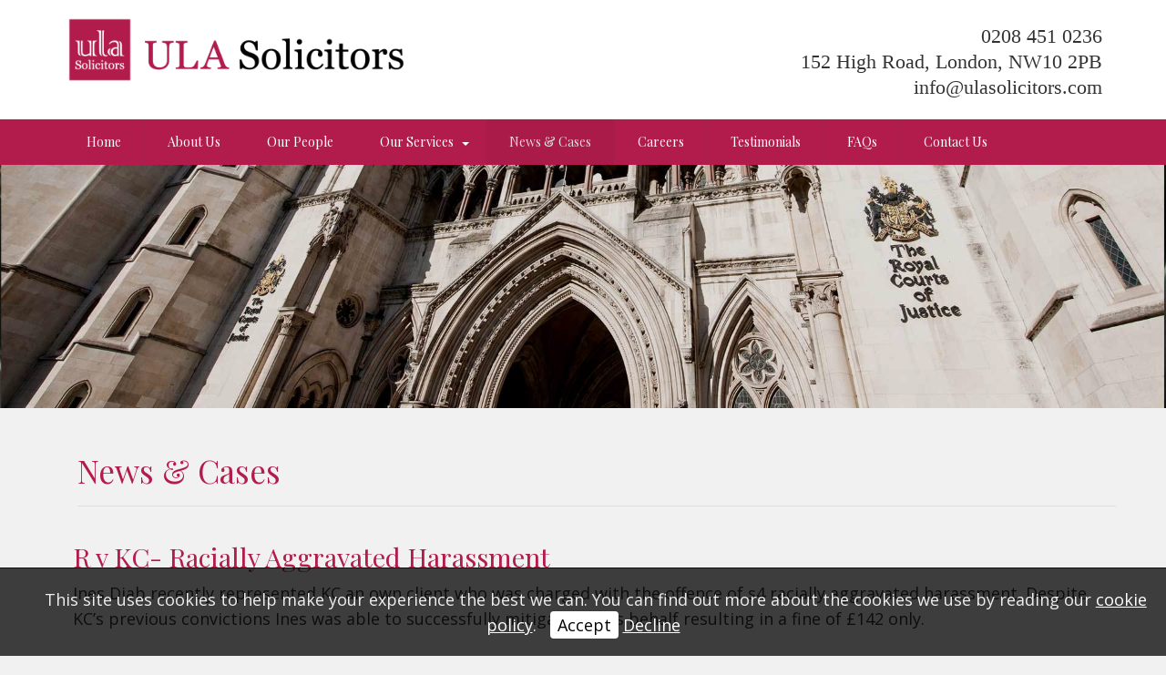

--- FILE ---
content_type: text/html; charset=UTF-8
request_url: https://www.ulasolicitors.com/news-and-cases?aid=20540
body_size: 7095
content:
<!DOCTYPE html>
<html lang="en">
	<head>
		
		<title>R v KC- Racially Aggravated Harassment | ULA Solicitors Limited | Criminal Personal Injury Solicitors London Oxford Milkon Keynes Area</title>
		<meta http-equiv="X-UA-Compatible" content="IE=edge,chrome=1">
		<meta charset="utf-8"> 
		<meta name="viewport"  content="width=device-width, initial-scale=1.0, maximum-scale=5.0" />

					<link rel="canonical" href="https://www.ulasolicitors.com/news-and-cases?aid=20540" />

        
		<script type="application/ld+json">
		{
		"@context": "https://schema.org",
		"@type": "WebSite",
		"name": "ULA Solicitors Limited ",
		"url": "https://www.ulasolicitors.com"
		}
		</script>


        <meta property="og:site_name" content="ULA Solicitors Limited " />
        

		<meta name="description" content="R v KC- Racially Aggravated Harassment | ULA Solicitors Limited | Criminal Personal Injury Solicitors London Oxford Milkon Keynes Area As a dynamic and recognised law firm we offer a unique and professional service to our clients. Our practice covers a variety of disciplines and offers a range of expertise which means that we can provide excellent care and support for our clients." />
		<meta name="keywords" content="Criminal Solicitors London Area, Personal Injury London Area, Immigration Solicitors London Area" />

					<meta property="og:type" content="article" />
			<meta property="og:title" content="R v KC- Racially Aggravated Harassment" />
            		
        <link rel="stylesheet" href="/templates/css/stylesheet.css?sid=7025&hamburger=0&v=d&r=1">
		

		
		<link href="//fonts.googleapis.com/css?family=Open+Sans:400italic,600italic,400,600|Playfair+Display:400,700,900&display=swap" rel="stylesheet" type="text/css">
		


					<script src="/scripts/jquery.min.js?v=210126"></script>
			<script src="/scripts/jquery-ui.min.js?v=210126"></script>
		
		<script src="https://maxcdn.bootstrapcdn.com/bootstrap/3.3.7/js/bootstrap.min.js" integrity="sha384-Tc5IQib027qvyjSMfHjOMaLkfuWVxZxUPnCJA7l2mCWNIpG9mGCD8wGNIcPD7Txa" crossorigin="anonymous"></script>
		
		<script src="/scripts/owl.carousel.min.js?v=210126"></script>

		<script src="/scripts/owl.carousel.min.js?v=210126"></script>
		<script src="/scripts/core.js?v=210126"></script>
		<script src="https://assets.webfactory.co.uk/libraries/lightbox2/dist/js/lightbox.min.js"></script>
		<script src="/scripts/validator.min.js?v=210126"></script>
		<script src="/scripts/jquery.cookie.js?v=210126"></script>
		<script src="/scripts/bower_components/matchHeight/dist/jquery.matchHeight-min.js?v=210126"></script>
		<script src="/scripts/bower_components/bootstrap-select/dist/js/bootstrap-select.min.js?v=210126"></script>
		<script src="/scripts/bower_components/wow/dist/wow.min.js?v=210126"></script>

		<script src="https://unpkg.com/leaflet@1.9.4/dist/leaflet.js"></script>


					<script>

				// to top right away
				//if ( window.location.hash ) scroll(0,0);
				// void some browsers issue
				//setTimeout( function() { scroll(0,0); }, 1);

				$(window).on("load",function() {
                    
                    if ( window.location.hash ) scroll(0,0);
					// *only* if we have anchor on the url
					if(window.location.hash) {

						// smooth scroll to the anchor id
						$('html, body').animate({
							scrollTop: $(window.location.hash).offset().top + 'px'
						}, 1000, 'swing');
					}

				});
          
			</script>
		            <script src="/scripts/jquery-navtoselect.js?v=210126"></script>
                    


		<script src="/scripts/bower_components/masonry-layout/dist/masonry.pkgd.min.js?v=210126"></script>

		<script type="text/javascript">
			$(document).ready(function(){
				

				
				new WOW().init();
			});
		</script>

		<style></style><!-- Global site tag (gtag.js) - Google Analytics -->
<script async src="https://www.googletagmanager.com/gtag/js?id=UA-151049137-1"></script>
<script>
  window.dataLayer = window.dataLayer || [];
  function gtag(){dataLayer.push(arguments);}
  gtag('js', new Date());

  gtag('config', 'UA-151049137-1');
</script><script>
    $.post("/site/actions/stats-record", {z: Math.round(window.devicePixelRatio * 100), u: '', r: '/', s: '7025',c: 'https://www.ulasolicitors.com/news-and-cases?aid=20540', p: 'R v KC- Racially Aggravated Harassment'});
</script>
         
				<script>
			document.cookie = "jscheck=1; path=/";
		</script>


        <script src="https://www.google.com/recaptcha/api.js?render=6LdkReQlAAAAAH23tp1qGirQxwV92ZCFsu-mDOP1" async defer ></script>
	</head>

	


	<body id="page70471" class="ctacolourset headercolourset footercolourset unconstrained general-corners-none img-corners-none basketempty newstemplate nav0 nav-desktop-type-horizontal nav-mobile-type-select element-style-74 page70471 uidpage uid20540">
		
		
		<div id="News-and-cases"></div>


			<div id="fb-root"></div>
			<script async defer crossorigin="anonymous" src="https://connect.facebook.net/en_GB/sdk.js#xfbml=1&version=v16.0&appId=3126886674045730&autoLogAppEvents=1" nonce="p9D33jvj"></script>

			


			<div id="body-container">
           
			

			<div id="header-section">
								<div id="header-section-container" class="wrapper container bottom-corners-none desktop-logo-align-left ">
											<div class="row " id="logo-left" >
							
							<div class="col-md-6">
								        <div id="logo" class="logoimage ">
                            <a id="logolink" href="https://www.ulasolicitors.com">
                <img  class="img-responsive" src="https://content.webfactorysite.co.uk/sr_706892.png?t=1709993645" alt="ULA Solicitors Limited | Criminal Personal Injury Solicitors London Oxford Milkon Keynes Area"/>
                </a>
                        <h1><a id="logolink" href="https://www.ulasolicitors.com">ULA Solicitors Limited | Criminal Personal Injury Solicitors London Oxford Milkon Keynes Area</a></h1>
                    </div>
        							</div>
							
							<div class="col-md-6">
								<div class="row">
									<div class="col-sm-12  text-right">
										    
                    
        
        <div class="social-buttons  socialmedialinkscontainer visible-xs shape-none size-medium">
        
                    
                        <p>                                                <a  class="btn rounded-pill btn-social-icon btn-sm  btn-facebook" href="https://www.facebook.com/ULASolicitors/"><i class="fa-brands fa-facebook" aria-label="Facebook"></i> <span>Facebook</span></a>            <a  class="btn rounded-pill btn-social-icon btn-sm  btn-twitter" href="https://x.com/ULA_Solicitors"><i class="fa-brands fa-x-twitter" aria-label="X"></i> <span>X</span></a>                        
                                                                                                <a class="btn rounded-pill btn-social-icon btn-sm  btn-email" href="mailto:info@ulasolicitors.com"><i class="fa-envelope fa-solid"></i></a>            </p>        </div>
        
                    <div class="social-buttons hidden-xs socialmedialinkscontainer shape-none size-medium">
                                <p>
                                                                                <a  class="btn btn-social-icon btn-sm btn-facebook" href="https://www.facebook.com/ULASolicitors/"><i class="fa-brands fa-facebook" aria-label="Facebook"></i></a>                    <a  class="btn btn-social-icon btn-sm btn-twitter" href="https://x.com/ULA_Solicitors"><i class="fa-brands fa-x-twitter" aria-label="X"></i></a>                                                                                                                                                                                                        <a  class="btn btn-social-icon btn-sm btn-email" href="mailto:info@ulasolicitors.com"><i class="fa-envelope fa-solid"></i></a>                </p>
            </div>
            											</div>
											<div class="col-sm-12  text-right">
										        <h4 id="contact-line"><i class="fa fa-solid fa-phone"></i>             0208 451 0236<br />
<i class="fa fa-solid fa-map-marker"></i> 152 High Road, London, NW10 2PB<br />
<i class="fa fa-solid fa-envelope"></i>        <a href="mailto:info@ulasolicitors.com">info@ulasolicitors.com</a></h4>
            		
									</div>
                            
									
									
                            
                           		</div>
                            
																	<div class="row">
										<div class="col-sm-6  col-sm-push-6 col-md-6 col-md-push-6 col-lg-5 col-lg-push-7">
																					</div>
										
										<div class="col-sm-6   col-sm-pull-6 col-md-6 col-md-pull-6 col-lg-7 col-lg-pull-5">
																					</div>
									</div>
								                            
                            </div>


							
							
                            
                  	  	</div>
                
                								<div id="nav-small" class=" visible-xs visible-sm form-group">
							<select aria-label="Page Navigation"  id="navigation-mobile-select" class="form-control" onChange="if ($(this).data('linkable') !== false) {document.location.href = this.value;}">
	<option value="#" data-linkable="false">Navigate to...</option>


				<option class="" value="/">Home</option>
						<option class="" value="/about-us">About Us</option>
						<option class="" value="/our-people">Our People</option>
						<option class="" value="/our-services">Our Services</option>
									<option class="child " value="/our-services/criminal-defence" >-&nbsp; Criminal Defence</option>
												<option class="child " value="/our-services/personal-injury" >-&nbsp; Personal Injury</option>
												<option class="child " value="/our-services/motoring-offences" >-&nbsp; Motoring Offences</option>
												<option class="child " value="/our-services/funding" >-&nbsp; Funding</option>
									<option class="currentpage" value="/news-and-cases">News & Cases</option>
						<option class="" value="/careers">Careers</option>
						<option class="" value="/testimonials">Testimonials</option>
						<option class="" value="/faqs">FAQs</option>
						<option class="" value="/contact-us">Contact Us</option>
						<optgroup label="Criminal Defence">
							<option class="" value="/terrorism">Terrorism</option>
								<option class="" value="/murder">Murder</option>
								<option class="" value="/manslaughter">Manslaughter</option>
								<option class="" value="/drug-offences">Drug Offences</option>
								<option class="" value="/offensive-weapons">Offensive Weapons</option>
								<option class="" value="/public-order-offences">Public Order Offences</option>
								<option class="" value="/theft">Theft</option>
								<option class="" value="/conspiracies">Conspiracies</option>
								<option class="" value="/aggravated-burglary">Aggravated Burglary</option>
								<option class="" value="/arson">Arson</option>
								<option class="" value="/child-cruelty-and-abuse">Child Cruelty & Abuse</option>
								<option class="" value="/armed-robbery">Armed Robbery</option>
								<option class="" value="/kidnap-and-false-imprisonment">Kidnap & False Imprisonment</option>
								<option class="" value="/firearm-offences">Firearm Offences</option>
								<option class="" value="/serious-assaults">Serious Assaults</option>
								<option class="" value="/rape">Rape</option>
								<option class="" value="/sexual-offences">Sexual Offences</option>
								<option class="" value="/fraud2">Fraud</option>
								<option class="" value="/road-traffic-offences">Road Traffic Offences</option>
							</optgroup>
					<optgroup label="Immigration">
							<option class="" value="/indefinite-leave-to-remain">Indefinite leave to Remain</option>
								<option class="" value="/british-citizenship">British Citizenship</option>
								<option class="" value="/long-residence">Long Residence</option>
								<option class="" value="/unlawful-residence">Unlawful Residence</option>
								<option class="" value="/student-visas">Student Visas</option>
								<option class="" value="/family-visas">Family Visas</option>
								<option class="" value="/human-rights-and-asylum">Human Rights & Asylum</option>
								<option class="" value="/removal-and-deportation">Removal and Deportation</option>
								<option class="" value="/appeals">Appeals</option>
							</optgroup>
		</select>						</div>
										</div>
							</div>



							<div id="navigation-section" class=" screenwidth">
										<div id="navigation-section-container" class="   top-corners-none bottom-corners-none gutter-bottom-none hidden-xs hidden-sm mainnavigation   container  horizontalnav ">
												        
        
            <nav class="" id="nav_navigation"  >
                <ul class="" id="nav_navigation_ul">
                                    
                        <li id="nav_link70461"  class="parentnavli  firstli   temp0">
                                
                                                        <a  href="/">
                                Home                            </a>
                                                    </li>
                                        
                        <li id="nav_link70468"  class="parentnavli     temp0">
                                
                                                        <a  href="/about-us">
                                About Us                            </a>
                                                    </li>
                                        
                        <li id="nav_link72640"  class="parentnavli     temp62">
                                
                                                        <a  href="/our-people">
                                Our People                            </a>
                                                    </li>
                                        
                        <li id="nav_link70482"  class="parentnavli    has-sub temp2953">
                                
                                                        <a  href="https://www.ulasolicitors.com/our-services/criminal-defence">
                                Our Services                            </a>
                                                            <ul id="nav_navsub70482" class="  childnav">
                                                                            <li id="link70483" class="firstli  ">
                                                                                        <a  class="childnava  temp0" href="/our-services/criminal-defence">
                                                <i class="fa-angle-double-right fa-solid"></i>Criminal Defence                                            </a>
                                        </li>
                                                                                <li id="link76817" class="  ">
                                                                                        <a  class="childnava  temp0" href="/our-services/personal-injury">
                                                <i class="fa-angle-double-right fa-solid"></i>Personal Injury                                            </a>
                                        </li>
                                                                                <li id="link93353" class="  ">
                                                                                        <a  class="childnava  temp2896" href="/our-services/motoring-offences">
                                                <i class="fa-angle-double-right fa-solid"></i>Motoring Offences                                            </a>
                                        </li>
                                                                                <li id="link70470" class=" lastli ">
                                                                                        <a  class="childnava  temp0" href="/our-services/funding">
                                                <i class="fa-angle-double-right fa-solid"></i>Funding                                            </a>
                                        </li>
                                                                        </ul>
                                                        </li>
                                        
                        <li id="nav_link70471"  class="parentnavli   active  temp866">
                                
                                                        <a  href="/news-and-cases">
                                News &amp; Cases                            </a>
                                                    </li>
                                        
                        <li id="nav_link70479"  class="parentnavli     temp62">
                                
                                                        <a  href="/careers">
                                Careers                            </a>
                                                    </li>
                                        
                        <li id="nav_link147777"  class="parentnavli     temp2896">
                                
                                                        <a  href="/testimonials">
                                Testimonials                            </a>
                                                    </li>
                                        
                        <li id="nav_link156843"  class="parentnavli     temp4577">
                                
                                                        <a  href="/faqs">
                                FAQs                            </a>
                                                    </li>
                                        
                        <li id="nav_link70469"  class="parentnavli lastli    temp0">
                                
                                                        <a  href="/contact-us">
                                Contact Us                            </a>
                                                    </li>
                                        </ul>
            </nav>
            											</div>
									</div>
			
 
			<div id="banner-section">
								<div id="banner-section-container" class="wrapper top-corners-none bottom-corners-none ">
												<div id="banner">
								    
        <style>
            .owl-banner-f469f449-1170-48be-a42a-f48b9bc3bf7a .banner-slide img{
                display: block;
                width: 100%;
                height: auto;
            }
        </style>
    
        
            <script>
            $(document).ready(function() {
            
                $(".owl-banner-f469f449-1170-48be-a42a-f48b9bc3bf7a").owlCarousel({
                
                    
                                            navigation : false, 
                        pagination: true,
                    
                    center: true,
                    
                    slideSpeed : 400,
                    paginationSpeed : 500,
                
                                            singleItem:true,
                                            
                    transitionStyle : 'fade',
                        
                    
                    itemsScaleUp :true,
                    autoHeight: true,
                    addClassActive: true
                
                });
                
                
                                                                    $(".owl-banner-f469f449-1170-48be-a42a-f48b9bc3bf7a .owl-controls").addClass('banner-controls-dots');
                                
                });
            </script>


        <div id="owl-banner-9201" class="owl-banner-f469f449-1170-48be-a42a-f48b9bc3bf7a owl-carousel owl-theme owl-banner-desktop ">
                        <div class="banner-slide item  "  id="banner-slide-794026" >
                                            <img src="https://content.webfactorysite.co.uk/sr_794026_large.jpg?t=1709995902" alt="Criminal Solicitors London Area, Personal Injury London Area, Immigration Solicitors London Area">
                                    </div>
                        </div>
        							</div>
																</div>
							</div>



				
	




			<div id="content-section">
								<div id="content-section-container" class="top-corners-none bottom-corners-none wrapper container top-corners-none">
					                    <div class="printedelement printed-title container " id="PrintPageTitle6772">
            
                                    
                <div class="pagetitle-wrapper"><h2 id="pagetitle" class=" text-left">News & Cases</h2></div>                                    </div>
                                           
    
       				<div id="main" class="row">
		
													<div id="sidebar" class="hidden">
								<div id="sidebarcontainer">
																</div>
							</div> 
							


						<div id="maincontent"  class="col-sm-12   "> 
							<div id="main-contentcontainer">
								<div class="pagetitle-wrapper"><h2 id="pagetitle" class=" text-left">News & Cases</h2></div>											<div class="smartpagesection pagesection  ">
											<div class="smartpagesection-container pagesection-container   " >
												<div id="newsarticlecontainer">
		

		<div class="newsitem">

   			
<div class="newsimage pull-right image-float">
                        <div class="newsimage"><span class="newimage-noimage"></span></div>
            </div>
    
  			<h3 class="newsitem-headlinetext">R v KC- Racially Aggravated Harassment</h3>
 
			

			<p>Ines Diab recently represented KC an own client who was charged with the offence of s4 racially aggravated harassment. Despite KC’s previous convictions Ines was able to successfully mitigate on his behalf resulting in a fine of £142 only.</p>	
	
			    <div class="sociallinks gutter-bottom">
        <div class="social-sharing " data-permalink="https%3A%2F%2Fwww.ulasolicitors.com%2Fnews-and-cases%3Faid%3D20540">

        <style>
        .social-share {
            padding-left: 8px;
        }
        </style>
        
            <!-- Facebook -->
            <a target="_blank" href="https://www.facebook.com/sharer.php?u=https%3A%2F%2Fwww.ulasolicitors.com%2Fnews-and-cases%3Faid%3D20540" class="social-share share-facebook">
                <i class="fa-brands fa-facebook"></i>
                <span class="share-title">Like</span>
            </a>
            
            <!-- Twitter -->
                    
            <a target="_blank" href="https://x.com/share?url=https%3A%2F%2Fwww.ulasolicitors.com%2Fnews-and-cases%3Faid%3D20540&text=R+v+KC-+Racially+Aggravated+Harassment+%7C+ULA+Solicitors+Limited+%7C+Criminal+Personal+Injury+Solicitors+London+Oxford+Milkon+Keynes+Area&via=ULA_Solicitors" class="social-share share-twitter">
                <i class="fa-brands fa-x-twitter"></i>
                <span class="share-title">Post</span>
            </a>

            <!-- Pinterest -->
            <a target="_blank" href="https://pinterest.com/pin/create/button/?url=https%3A%2F%2Fwww.ulasolicitors.com%2Fnews-and-cases%3Faid%3D20540&media=https://content.webfactorysite.co.uk/." class="social-share share-pinterest">
                <i class="fa-brands fa-pinterest"></i>
                <span class="share-title">Pin it</span>
            </a>
            
        </div>
    </div>
    
		</div>


	</div>
	</div>
											</div>

													</div>
					</div>
				         	</div>
        


				
					</div>
			</div>


		



	<div id="footer-section" class="unconstrained">
					<div id="footer-section-container" class=" top-corners-none   container">
				                    <div class="printedelement   " id="PrintSocialLinks7009">
            
                                    
                    
                    
        
        <div class="social-buttons  socialmedialinkscontainer visible-xs shape-none size-medium">
        
                    
                        <p>                                                <a  class="btn rounded-pill btn-social-icon btn-sm  btn-facebook" href="https://www.facebook.com/ULASolicitors/"><i class="fa-brands fa-facebook" aria-label="Facebook"></i> <span>Facebook</span></a>            <a  class="btn rounded-pill btn-social-icon btn-sm  btn-twitter" href="https://x.com/ULA_Solicitors"><i class="fa-brands fa-x-twitter" aria-label="X"></i> <span>X</span></a>                        
                                                                                                <a class="btn rounded-pill btn-social-icon btn-sm  btn-email" href="mailto:info@ulasolicitors.com"><i class="fa-envelope fa-solid"></i></a>            </p>        </div>
        
                    <div class="social-buttons hidden-xs socialmedialinkscontainer shape-none size-medium">
                                <p>
                                                                                <a  class="btn btn-social-icon btn-sm btn-facebook" href="https://www.facebook.com/ULASolicitors/"><i class="fa-brands fa-facebook" aria-label="Facebook"></i></a>                    <a  class="btn btn-social-icon btn-sm btn-twitter" href="https://x.com/ULA_Solicitors"><i class="fa-brands fa-x-twitter" aria-label="X"></i></a>                                                                                                                                                                                                        <a  class="btn btn-social-icon btn-sm btn-email" href="mailto:info@ulasolicitors.com"><i class="fa-envelope fa-solid"></i></a>                </p>
            </div>
                                                </div>
                                    			<hr>

			            <div class="footer-nav">
            
                    
        
            <nav class="" id="footernav_navigation"  >
                <ul class="" id="footernav_navigation_ul">
                                    
                        <li id="footernav_link70461"  class="parentnavli  firstli   temp0">
                                
                                                        <a  href="/">
                                Home                            </a>
                                                    </li>
                                        
                        <li id="footernav_link70468"  class="parentnavli     temp0">
                                
                                                        <a  href="/about-us">
                                About Us                            </a>
                                                    </li>
                                        
                        <li id="footernav_link70482"  class="parentnavli     temp2953">
                                
                                                        <a  href="https://www.ulasolicitors.com/our-services/criminal-defence">
                                Our Services                            </a>
                                                    </li>
                                        
                        <li id="footernav_link70471"  class="parentnavli   active  temp866">
                                
                                                        <a  href="/news-and-cases">
                                News &amp; Cases                            </a>
                                                    </li>
                                        
                        <li id="footernav_link70479"  class="parentnavli     temp62">
                                
                                                        <a  href="/careers">
                                Careers                            </a>
                                                    </li>
                                        
                        <li id="footernav_link98996"  class="parentnavli     temp1236">
                                
                                                        <a  href="/complaints-handling-procedure">
                                Complaints Handling Procedure                            </a>
                                                    </li>
                                        
                        <li id="footernav_link70469"  class="parentnavli     temp0">
                                
                                                        <a  href="/contact-us">
                                Contact Us                            </a>
                                                    </li>
                                        
                        <li id="footernav_link98995"  class="parentnavli     temp1236">
                                
                                                        <a  href="/data-and-privacy-notice">
                                Data &amp; Privacy Notice                            </a>
                                                    </li>
                                        
                        <li id="footernav_link98998"  class="parentnavli     temp1236">
                                
                                                        <a  href="/accessibility">
                                Accessibility                            </a>
                                                    </li>
                                        
                        <li id="footernav_link99000"  class="parentnavli lastli    temp1236">
                                
                                                        <a  href="/eu-online-dispute-resolution">
                                EU Online Dispute Resolution                            </a>
                                                    </li>
                                        </ul>
            </nav>
                        </div>
            <div class="footertext"><p>Our Solicitors Regulation Authority Number is 643909. We practice through name of ULA Solicitors ltd company, a Company registered in England and Wales with registration number 10873775. A list of our Directors and their professional qualifications is open to inspection at our registered office: 152 High Road, Willesden, London, NW10 2PB</p>
<p><a href="https://www.ulasolicitors.com/our-services/criminal-defence">Criminal Solicitors</a> | <a href="https://www.ulasolicitors.com/our-services/personal-injury">Personal Injury</a> | <a href="">Immigration Solicitors</a> | <a href="">Family Solicitors</a> | <a href="">Planning Solicitors</a> | <a href="">Property Solicitors</a></p>
<p><div style="max-width:150px;max-height:50px;"><div style="position: relative;padding-bottom: 59.1%;height: auto;overflow: hidden;"><iframe frameborder="0" scrolling="no" allowTransparency="true" src="https://cdn.yoshki.com/iframe/55845r.html" style="border:0px; margin:0px; padding:0px; backgroundColor:transparent; top:0px; left:0px; width:100%; height:100%; position: absolute;"></iframe></div></div></p></div>            <p class="footerbrand webfactore"><a  href="https://www.webfactory.co.uk">Website Design</a> by <span class="brandlogo dark">Webfactory</span></p>
                
    
    					</div>
							</div>

		</div>
		        <div id="cookieslider" class="cookie-message-footer">
            <script>
                $(document).ready(function() {
                    $('#cookieslider').fadeIn('fast');
                });
            </script>
        
                    <div class="cookiemessage">
                <p><i class="fa-info-circle fa-solid fa- fa-fw"></i> This site uses cookies to help make your experience the best we can. You can find out more about the cookies we use by reading our <a class="cookiepolicylink" href="/cookie-declaration">cookie policy</a>. <a class="cookiedismisslink" href="#" onclick="$.cookie('CookieMessage', 'YES', {expires: 180, path: '/' });$('#cookieslider').fadeOut('slow'); $('body').removeClass('cookiemessage-active cookiemessage-footer'); return false;">Accept</a> <a class="cookiedismisslink-decline" href="/site/actions/cookie-decline">Decline</a></p>
            </div>
                
        </div>

        

		<!-- SID:7025-->
		<!-- PageID:70471-->
		<!-- TempID:866-->
		<!-- TID: Webfactory 10-->
		<!-- 3.16.31.226 -->
		<!-- 172.30.6.224 -->
		<!-- CSS:462-->
		<!-- Con:https80-->

		<script>




			$(window).on("load ", function() {

				
				$('.gallery-image-div').matchHeight();
				$('.item-container').matchHeight();
				$('.equalheight').matchHeight();
				$('.matchheight').matchHeight();
				$('.element_smart_featurebox').matchHeight();
				$('.page_element.well').matchHeight();
				$('.page_element.element_smart_featurebox').matchHeight();
				$('.departmentwithinitem').matchHeight();
				$('.page_element.equal').matchHeight({ byRow: false});
				$('.productitem ').matchHeight({ byRow: true});
				$('.listerfeed.itemlisterlist .col-md-4').matchHeight();
							
			});

			
		</script>		

		<script src="/scripts/translation.js"></script>
					<div id="sitemodal" class="modal fade" tabindex="-1" role="dialog" aria-label="modal">
				<div class="modal-dialog" role="document">
					<div class="modal-content">
                        <div class="modal-header">
                            <button type="button" class="close" data-dismiss="modal" aria-label="Close"><span >&times;</span></button>
                        </div>
						<div class="modal-body">
								
														</div>
					</div>
				</div>
			</div>



						<div id="sitemodal2" class="modal fade" tabindex="-1" role="dialog" aria-label="modal">
				<div class="modal-dialog" role="document">
					<div class="modal-content">
                        <div class="modal-header">
                            <button type="button" class="close" data-dismiss="modal" aria-label="Close"><span >&times;</span></button>
                        </div>
						<div class="modal-body">
								
														</div>
					</div>
				</div>
			</div>



						<div id="sitemodal3" class="modal fade" tabindex="-1" role="dialog" aria-label="modal">
				<div class="modal-dialog" role="document">
					<div class="modal-content">
                        <div class="modal-header">
                            <button type="button" class="close" data-dismiss="modal" aria-label="Close"><span >&times;</span></button>
                        </div>
						<div class="modal-body">
								
														</div>
					</div>
				</div>
			</div>



						<div id="sitemodal4" class="modal fade" tabindex="-1" role="dialog" aria-label="modal">
				<div class="modal-dialog" role="document">
					<div class="modal-content">
                        <div class="modal-header">
                            <button type="button" class="close" data-dismiss="modal" aria-label="Close"><span >&times;</span></button>
                        </div>
						<div class="modal-body">
								
														</div>
					</div>
				</div>
			</div>



						<div id="sitemodal5" class="modal fade" tabindex="-1" role="dialog" aria-label="modal">
				<div class="modal-dialog" role="document">
					<div class="modal-content">
                        <div class="modal-header">
                            <button type="button" class="close" data-dismiss="modal" aria-label="Close"><span >&times;</span></button>
                        </div>
						<div class="modal-body">
								
														</div>
					</div>
				</div>
			</div>



						<div id="sitemodal6" class="modal fade" tabindex="-1" role="dialog" aria-label="modal">
				<div class="modal-dialog" role="document">
					<div class="modal-content">
                        <div class="modal-header">
                            <button type="button" class="close" data-dismiss="modal" aria-label="Close"><span >&times;</span></button>
                        </div>
						<div class="modal-body">
								
														</div>
					</div>
				</div>
			</div>



						<div id="sitemodal7" class="modal fade" tabindex="-1" role="dialog" aria-label="modal">
				<div class="modal-dialog" role="document">
					<div class="modal-content">
                        <div class="modal-header">
                            <button type="button" class="close" data-dismiss="modal" aria-label="Close"><span >&times;</span></button>
                        </div>
						<div class="modal-body">
								
														</div>
					</div>
				</div>
			</div>



						<div id="sitemodal8" class="modal fade" tabindex="-1" role="dialog" aria-label="modal">
				<div class="modal-dialog" role="document">
					<div class="modal-content">
                        <div class="modal-header">
                            <button type="button" class="close" data-dismiss="modal" aria-label="Close"><span >&times;</span></button>
                        </div>
						<div class="modal-body">
								
														</div>
					</div>
				</div>
			</div>



			


		<div id="popup-modal" class="modal fade" tabindex="-1" role="dialog">
			
		</div>

        <!-- 172306224 -->
        <!-- 31631226 -->
      
		



	</body>
</html>

--- FILE ---
content_type: text/html; charset=utf-8
request_url: https://www.google.com/recaptcha/api2/anchor?ar=1&k=6LdkReQlAAAAAH23tp1qGirQxwV92ZCFsu-mDOP1&co=aHR0cHM6Ly93d3cudWxhc29saWNpdG9ycy5jb206NDQz&hl=en&v=PoyoqOPhxBO7pBk68S4YbpHZ&size=invisible&anchor-ms=20000&execute-ms=30000&cb=15omsrpx5gbo
body_size: 48671
content:
<!DOCTYPE HTML><html dir="ltr" lang="en"><head><meta http-equiv="Content-Type" content="text/html; charset=UTF-8">
<meta http-equiv="X-UA-Compatible" content="IE=edge">
<title>reCAPTCHA</title>
<style type="text/css">
/* cyrillic-ext */
@font-face {
  font-family: 'Roboto';
  font-style: normal;
  font-weight: 400;
  font-stretch: 100%;
  src: url(//fonts.gstatic.com/s/roboto/v48/KFO7CnqEu92Fr1ME7kSn66aGLdTylUAMa3GUBHMdazTgWw.woff2) format('woff2');
  unicode-range: U+0460-052F, U+1C80-1C8A, U+20B4, U+2DE0-2DFF, U+A640-A69F, U+FE2E-FE2F;
}
/* cyrillic */
@font-face {
  font-family: 'Roboto';
  font-style: normal;
  font-weight: 400;
  font-stretch: 100%;
  src: url(//fonts.gstatic.com/s/roboto/v48/KFO7CnqEu92Fr1ME7kSn66aGLdTylUAMa3iUBHMdazTgWw.woff2) format('woff2');
  unicode-range: U+0301, U+0400-045F, U+0490-0491, U+04B0-04B1, U+2116;
}
/* greek-ext */
@font-face {
  font-family: 'Roboto';
  font-style: normal;
  font-weight: 400;
  font-stretch: 100%;
  src: url(//fonts.gstatic.com/s/roboto/v48/KFO7CnqEu92Fr1ME7kSn66aGLdTylUAMa3CUBHMdazTgWw.woff2) format('woff2');
  unicode-range: U+1F00-1FFF;
}
/* greek */
@font-face {
  font-family: 'Roboto';
  font-style: normal;
  font-weight: 400;
  font-stretch: 100%;
  src: url(//fonts.gstatic.com/s/roboto/v48/KFO7CnqEu92Fr1ME7kSn66aGLdTylUAMa3-UBHMdazTgWw.woff2) format('woff2');
  unicode-range: U+0370-0377, U+037A-037F, U+0384-038A, U+038C, U+038E-03A1, U+03A3-03FF;
}
/* math */
@font-face {
  font-family: 'Roboto';
  font-style: normal;
  font-weight: 400;
  font-stretch: 100%;
  src: url(//fonts.gstatic.com/s/roboto/v48/KFO7CnqEu92Fr1ME7kSn66aGLdTylUAMawCUBHMdazTgWw.woff2) format('woff2');
  unicode-range: U+0302-0303, U+0305, U+0307-0308, U+0310, U+0312, U+0315, U+031A, U+0326-0327, U+032C, U+032F-0330, U+0332-0333, U+0338, U+033A, U+0346, U+034D, U+0391-03A1, U+03A3-03A9, U+03B1-03C9, U+03D1, U+03D5-03D6, U+03F0-03F1, U+03F4-03F5, U+2016-2017, U+2034-2038, U+203C, U+2040, U+2043, U+2047, U+2050, U+2057, U+205F, U+2070-2071, U+2074-208E, U+2090-209C, U+20D0-20DC, U+20E1, U+20E5-20EF, U+2100-2112, U+2114-2115, U+2117-2121, U+2123-214F, U+2190, U+2192, U+2194-21AE, U+21B0-21E5, U+21F1-21F2, U+21F4-2211, U+2213-2214, U+2216-22FF, U+2308-230B, U+2310, U+2319, U+231C-2321, U+2336-237A, U+237C, U+2395, U+239B-23B7, U+23D0, U+23DC-23E1, U+2474-2475, U+25AF, U+25B3, U+25B7, U+25BD, U+25C1, U+25CA, U+25CC, U+25FB, U+266D-266F, U+27C0-27FF, U+2900-2AFF, U+2B0E-2B11, U+2B30-2B4C, U+2BFE, U+3030, U+FF5B, U+FF5D, U+1D400-1D7FF, U+1EE00-1EEFF;
}
/* symbols */
@font-face {
  font-family: 'Roboto';
  font-style: normal;
  font-weight: 400;
  font-stretch: 100%;
  src: url(//fonts.gstatic.com/s/roboto/v48/KFO7CnqEu92Fr1ME7kSn66aGLdTylUAMaxKUBHMdazTgWw.woff2) format('woff2');
  unicode-range: U+0001-000C, U+000E-001F, U+007F-009F, U+20DD-20E0, U+20E2-20E4, U+2150-218F, U+2190, U+2192, U+2194-2199, U+21AF, U+21E6-21F0, U+21F3, U+2218-2219, U+2299, U+22C4-22C6, U+2300-243F, U+2440-244A, U+2460-24FF, U+25A0-27BF, U+2800-28FF, U+2921-2922, U+2981, U+29BF, U+29EB, U+2B00-2BFF, U+4DC0-4DFF, U+FFF9-FFFB, U+10140-1018E, U+10190-1019C, U+101A0, U+101D0-101FD, U+102E0-102FB, U+10E60-10E7E, U+1D2C0-1D2D3, U+1D2E0-1D37F, U+1F000-1F0FF, U+1F100-1F1AD, U+1F1E6-1F1FF, U+1F30D-1F30F, U+1F315, U+1F31C, U+1F31E, U+1F320-1F32C, U+1F336, U+1F378, U+1F37D, U+1F382, U+1F393-1F39F, U+1F3A7-1F3A8, U+1F3AC-1F3AF, U+1F3C2, U+1F3C4-1F3C6, U+1F3CA-1F3CE, U+1F3D4-1F3E0, U+1F3ED, U+1F3F1-1F3F3, U+1F3F5-1F3F7, U+1F408, U+1F415, U+1F41F, U+1F426, U+1F43F, U+1F441-1F442, U+1F444, U+1F446-1F449, U+1F44C-1F44E, U+1F453, U+1F46A, U+1F47D, U+1F4A3, U+1F4B0, U+1F4B3, U+1F4B9, U+1F4BB, U+1F4BF, U+1F4C8-1F4CB, U+1F4D6, U+1F4DA, U+1F4DF, U+1F4E3-1F4E6, U+1F4EA-1F4ED, U+1F4F7, U+1F4F9-1F4FB, U+1F4FD-1F4FE, U+1F503, U+1F507-1F50B, U+1F50D, U+1F512-1F513, U+1F53E-1F54A, U+1F54F-1F5FA, U+1F610, U+1F650-1F67F, U+1F687, U+1F68D, U+1F691, U+1F694, U+1F698, U+1F6AD, U+1F6B2, U+1F6B9-1F6BA, U+1F6BC, U+1F6C6-1F6CF, U+1F6D3-1F6D7, U+1F6E0-1F6EA, U+1F6F0-1F6F3, U+1F6F7-1F6FC, U+1F700-1F7FF, U+1F800-1F80B, U+1F810-1F847, U+1F850-1F859, U+1F860-1F887, U+1F890-1F8AD, U+1F8B0-1F8BB, U+1F8C0-1F8C1, U+1F900-1F90B, U+1F93B, U+1F946, U+1F984, U+1F996, U+1F9E9, U+1FA00-1FA6F, U+1FA70-1FA7C, U+1FA80-1FA89, U+1FA8F-1FAC6, U+1FACE-1FADC, U+1FADF-1FAE9, U+1FAF0-1FAF8, U+1FB00-1FBFF;
}
/* vietnamese */
@font-face {
  font-family: 'Roboto';
  font-style: normal;
  font-weight: 400;
  font-stretch: 100%;
  src: url(//fonts.gstatic.com/s/roboto/v48/KFO7CnqEu92Fr1ME7kSn66aGLdTylUAMa3OUBHMdazTgWw.woff2) format('woff2');
  unicode-range: U+0102-0103, U+0110-0111, U+0128-0129, U+0168-0169, U+01A0-01A1, U+01AF-01B0, U+0300-0301, U+0303-0304, U+0308-0309, U+0323, U+0329, U+1EA0-1EF9, U+20AB;
}
/* latin-ext */
@font-face {
  font-family: 'Roboto';
  font-style: normal;
  font-weight: 400;
  font-stretch: 100%;
  src: url(//fonts.gstatic.com/s/roboto/v48/KFO7CnqEu92Fr1ME7kSn66aGLdTylUAMa3KUBHMdazTgWw.woff2) format('woff2');
  unicode-range: U+0100-02BA, U+02BD-02C5, U+02C7-02CC, U+02CE-02D7, U+02DD-02FF, U+0304, U+0308, U+0329, U+1D00-1DBF, U+1E00-1E9F, U+1EF2-1EFF, U+2020, U+20A0-20AB, U+20AD-20C0, U+2113, U+2C60-2C7F, U+A720-A7FF;
}
/* latin */
@font-face {
  font-family: 'Roboto';
  font-style: normal;
  font-weight: 400;
  font-stretch: 100%;
  src: url(//fonts.gstatic.com/s/roboto/v48/KFO7CnqEu92Fr1ME7kSn66aGLdTylUAMa3yUBHMdazQ.woff2) format('woff2');
  unicode-range: U+0000-00FF, U+0131, U+0152-0153, U+02BB-02BC, U+02C6, U+02DA, U+02DC, U+0304, U+0308, U+0329, U+2000-206F, U+20AC, U+2122, U+2191, U+2193, U+2212, U+2215, U+FEFF, U+FFFD;
}
/* cyrillic-ext */
@font-face {
  font-family: 'Roboto';
  font-style: normal;
  font-weight: 500;
  font-stretch: 100%;
  src: url(//fonts.gstatic.com/s/roboto/v48/KFO7CnqEu92Fr1ME7kSn66aGLdTylUAMa3GUBHMdazTgWw.woff2) format('woff2');
  unicode-range: U+0460-052F, U+1C80-1C8A, U+20B4, U+2DE0-2DFF, U+A640-A69F, U+FE2E-FE2F;
}
/* cyrillic */
@font-face {
  font-family: 'Roboto';
  font-style: normal;
  font-weight: 500;
  font-stretch: 100%;
  src: url(//fonts.gstatic.com/s/roboto/v48/KFO7CnqEu92Fr1ME7kSn66aGLdTylUAMa3iUBHMdazTgWw.woff2) format('woff2');
  unicode-range: U+0301, U+0400-045F, U+0490-0491, U+04B0-04B1, U+2116;
}
/* greek-ext */
@font-face {
  font-family: 'Roboto';
  font-style: normal;
  font-weight: 500;
  font-stretch: 100%;
  src: url(//fonts.gstatic.com/s/roboto/v48/KFO7CnqEu92Fr1ME7kSn66aGLdTylUAMa3CUBHMdazTgWw.woff2) format('woff2');
  unicode-range: U+1F00-1FFF;
}
/* greek */
@font-face {
  font-family: 'Roboto';
  font-style: normal;
  font-weight: 500;
  font-stretch: 100%;
  src: url(//fonts.gstatic.com/s/roboto/v48/KFO7CnqEu92Fr1ME7kSn66aGLdTylUAMa3-UBHMdazTgWw.woff2) format('woff2');
  unicode-range: U+0370-0377, U+037A-037F, U+0384-038A, U+038C, U+038E-03A1, U+03A3-03FF;
}
/* math */
@font-face {
  font-family: 'Roboto';
  font-style: normal;
  font-weight: 500;
  font-stretch: 100%;
  src: url(//fonts.gstatic.com/s/roboto/v48/KFO7CnqEu92Fr1ME7kSn66aGLdTylUAMawCUBHMdazTgWw.woff2) format('woff2');
  unicode-range: U+0302-0303, U+0305, U+0307-0308, U+0310, U+0312, U+0315, U+031A, U+0326-0327, U+032C, U+032F-0330, U+0332-0333, U+0338, U+033A, U+0346, U+034D, U+0391-03A1, U+03A3-03A9, U+03B1-03C9, U+03D1, U+03D5-03D6, U+03F0-03F1, U+03F4-03F5, U+2016-2017, U+2034-2038, U+203C, U+2040, U+2043, U+2047, U+2050, U+2057, U+205F, U+2070-2071, U+2074-208E, U+2090-209C, U+20D0-20DC, U+20E1, U+20E5-20EF, U+2100-2112, U+2114-2115, U+2117-2121, U+2123-214F, U+2190, U+2192, U+2194-21AE, U+21B0-21E5, U+21F1-21F2, U+21F4-2211, U+2213-2214, U+2216-22FF, U+2308-230B, U+2310, U+2319, U+231C-2321, U+2336-237A, U+237C, U+2395, U+239B-23B7, U+23D0, U+23DC-23E1, U+2474-2475, U+25AF, U+25B3, U+25B7, U+25BD, U+25C1, U+25CA, U+25CC, U+25FB, U+266D-266F, U+27C0-27FF, U+2900-2AFF, U+2B0E-2B11, U+2B30-2B4C, U+2BFE, U+3030, U+FF5B, U+FF5D, U+1D400-1D7FF, U+1EE00-1EEFF;
}
/* symbols */
@font-face {
  font-family: 'Roboto';
  font-style: normal;
  font-weight: 500;
  font-stretch: 100%;
  src: url(//fonts.gstatic.com/s/roboto/v48/KFO7CnqEu92Fr1ME7kSn66aGLdTylUAMaxKUBHMdazTgWw.woff2) format('woff2');
  unicode-range: U+0001-000C, U+000E-001F, U+007F-009F, U+20DD-20E0, U+20E2-20E4, U+2150-218F, U+2190, U+2192, U+2194-2199, U+21AF, U+21E6-21F0, U+21F3, U+2218-2219, U+2299, U+22C4-22C6, U+2300-243F, U+2440-244A, U+2460-24FF, U+25A0-27BF, U+2800-28FF, U+2921-2922, U+2981, U+29BF, U+29EB, U+2B00-2BFF, U+4DC0-4DFF, U+FFF9-FFFB, U+10140-1018E, U+10190-1019C, U+101A0, U+101D0-101FD, U+102E0-102FB, U+10E60-10E7E, U+1D2C0-1D2D3, U+1D2E0-1D37F, U+1F000-1F0FF, U+1F100-1F1AD, U+1F1E6-1F1FF, U+1F30D-1F30F, U+1F315, U+1F31C, U+1F31E, U+1F320-1F32C, U+1F336, U+1F378, U+1F37D, U+1F382, U+1F393-1F39F, U+1F3A7-1F3A8, U+1F3AC-1F3AF, U+1F3C2, U+1F3C4-1F3C6, U+1F3CA-1F3CE, U+1F3D4-1F3E0, U+1F3ED, U+1F3F1-1F3F3, U+1F3F5-1F3F7, U+1F408, U+1F415, U+1F41F, U+1F426, U+1F43F, U+1F441-1F442, U+1F444, U+1F446-1F449, U+1F44C-1F44E, U+1F453, U+1F46A, U+1F47D, U+1F4A3, U+1F4B0, U+1F4B3, U+1F4B9, U+1F4BB, U+1F4BF, U+1F4C8-1F4CB, U+1F4D6, U+1F4DA, U+1F4DF, U+1F4E3-1F4E6, U+1F4EA-1F4ED, U+1F4F7, U+1F4F9-1F4FB, U+1F4FD-1F4FE, U+1F503, U+1F507-1F50B, U+1F50D, U+1F512-1F513, U+1F53E-1F54A, U+1F54F-1F5FA, U+1F610, U+1F650-1F67F, U+1F687, U+1F68D, U+1F691, U+1F694, U+1F698, U+1F6AD, U+1F6B2, U+1F6B9-1F6BA, U+1F6BC, U+1F6C6-1F6CF, U+1F6D3-1F6D7, U+1F6E0-1F6EA, U+1F6F0-1F6F3, U+1F6F7-1F6FC, U+1F700-1F7FF, U+1F800-1F80B, U+1F810-1F847, U+1F850-1F859, U+1F860-1F887, U+1F890-1F8AD, U+1F8B0-1F8BB, U+1F8C0-1F8C1, U+1F900-1F90B, U+1F93B, U+1F946, U+1F984, U+1F996, U+1F9E9, U+1FA00-1FA6F, U+1FA70-1FA7C, U+1FA80-1FA89, U+1FA8F-1FAC6, U+1FACE-1FADC, U+1FADF-1FAE9, U+1FAF0-1FAF8, U+1FB00-1FBFF;
}
/* vietnamese */
@font-face {
  font-family: 'Roboto';
  font-style: normal;
  font-weight: 500;
  font-stretch: 100%;
  src: url(//fonts.gstatic.com/s/roboto/v48/KFO7CnqEu92Fr1ME7kSn66aGLdTylUAMa3OUBHMdazTgWw.woff2) format('woff2');
  unicode-range: U+0102-0103, U+0110-0111, U+0128-0129, U+0168-0169, U+01A0-01A1, U+01AF-01B0, U+0300-0301, U+0303-0304, U+0308-0309, U+0323, U+0329, U+1EA0-1EF9, U+20AB;
}
/* latin-ext */
@font-face {
  font-family: 'Roboto';
  font-style: normal;
  font-weight: 500;
  font-stretch: 100%;
  src: url(//fonts.gstatic.com/s/roboto/v48/KFO7CnqEu92Fr1ME7kSn66aGLdTylUAMa3KUBHMdazTgWw.woff2) format('woff2');
  unicode-range: U+0100-02BA, U+02BD-02C5, U+02C7-02CC, U+02CE-02D7, U+02DD-02FF, U+0304, U+0308, U+0329, U+1D00-1DBF, U+1E00-1E9F, U+1EF2-1EFF, U+2020, U+20A0-20AB, U+20AD-20C0, U+2113, U+2C60-2C7F, U+A720-A7FF;
}
/* latin */
@font-face {
  font-family: 'Roboto';
  font-style: normal;
  font-weight: 500;
  font-stretch: 100%;
  src: url(//fonts.gstatic.com/s/roboto/v48/KFO7CnqEu92Fr1ME7kSn66aGLdTylUAMa3yUBHMdazQ.woff2) format('woff2');
  unicode-range: U+0000-00FF, U+0131, U+0152-0153, U+02BB-02BC, U+02C6, U+02DA, U+02DC, U+0304, U+0308, U+0329, U+2000-206F, U+20AC, U+2122, U+2191, U+2193, U+2212, U+2215, U+FEFF, U+FFFD;
}
/* cyrillic-ext */
@font-face {
  font-family: 'Roboto';
  font-style: normal;
  font-weight: 900;
  font-stretch: 100%;
  src: url(//fonts.gstatic.com/s/roboto/v48/KFO7CnqEu92Fr1ME7kSn66aGLdTylUAMa3GUBHMdazTgWw.woff2) format('woff2');
  unicode-range: U+0460-052F, U+1C80-1C8A, U+20B4, U+2DE0-2DFF, U+A640-A69F, U+FE2E-FE2F;
}
/* cyrillic */
@font-face {
  font-family: 'Roboto';
  font-style: normal;
  font-weight: 900;
  font-stretch: 100%;
  src: url(//fonts.gstatic.com/s/roboto/v48/KFO7CnqEu92Fr1ME7kSn66aGLdTylUAMa3iUBHMdazTgWw.woff2) format('woff2');
  unicode-range: U+0301, U+0400-045F, U+0490-0491, U+04B0-04B1, U+2116;
}
/* greek-ext */
@font-face {
  font-family: 'Roboto';
  font-style: normal;
  font-weight: 900;
  font-stretch: 100%;
  src: url(//fonts.gstatic.com/s/roboto/v48/KFO7CnqEu92Fr1ME7kSn66aGLdTylUAMa3CUBHMdazTgWw.woff2) format('woff2');
  unicode-range: U+1F00-1FFF;
}
/* greek */
@font-face {
  font-family: 'Roboto';
  font-style: normal;
  font-weight: 900;
  font-stretch: 100%;
  src: url(//fonts.gstatic.com/s/roboto/v48/KFO7CnqEu92Fr1ME7kSn66aGLdTylUAMa3-UBHMdazTgWw.woff2) format('woff2');
  unicode-range: U+0370-0377, U+037A-037F, U+0384-038A, U+038C, U+038E-03A1, U+03A3-03FF;
}
/* math */
@font-face {
  font-family: 'Roboto';
  font-style: normal;
  font-weight: 900;
  font-stretch: 100%;
  src: url(//fonts.gstatic.com/s/roboto/v48/KFO7CnqEu92Fr1ME7kSn66aGLdTylUAMawCUBHMdazTgWw.woff2) format('woff2');
  unicode-range: U+0302-0303, U+0305, U+0307-0308, U+0310, U+0312, U+0315, U+031A, U+0326-0327, U+032C, U+032F-0330, U+0332-0333, U+0338, U+033A, U+0346, U+034D, U+0391-03A1, U+03A3-03A9, U+03B1-03C9, U+03D1, U+03D5-03D6, U+03F0-03F1, U+03F4-03F5, U+2016-2017, U+2034-2038, U+203C, U+2040, U+2043, U+2047, U+2050, U+2057, U+205F, U+2070-2071, U+2074-208E, U+2090-209C, U+20D0-20DC, U+20E1, U+20E5-20EF, U+2100-2112, U+2114-2115, U+2117-2121, U+2123-214F, U+2190, U+2192, U+2194-21AE, U+21B0-21E5, U+21F1-21F2, U+21F4-2211, U+2213-2214, U+2216-22FF, U+2308-230B, U+2310, U+2319, U+231C-2321, U+2336-237A, U+237C, U+2395, U+239B-23B7, U+23D0, U+23DC-23E1, U+2474-2475, U+25AF, U+25B3, U+25B7, U+25BD, U+25C1, U+25CA, U+25CC, U+25FB, U+266D-266F, U+27C0-27FF, U+2900-2AFF, U+2B0E-2B11, U+2B30-2B4C, U+2BFE, U+3030, U+FF5B, U+FF5D, U+1D400-1D7FF, U+1EE00-1EEFF;
}
/* symbols */
@font-face {
  font-family: 'Roboto';
  font-style: normal;
  font-weight: 900;
  font-stretch: 100%;
  src: url(//fonts.gstatic.com/s/roboto/v48/KFO7CnqEu92Fr1ME7kSn66aGLdTylUAMaxKUBHMdazTgWw.woff2) format('woff2');
  unicode-range: U+0001-000C, U+000E-001F, U+007F-009F, U+20DD-20E0, U+20E2-20E4, U+2150-218F, U+2190, U+2192, U+2194-2199, U+21AF, U+21E6-21F0, U+21F3, U+2218-2219, U+2299, U+22C4-22C6, U+2300-243F, U+2440-244A, U+2460-24FF, U+25A0-27BF, U+2800-28FF, U+2921-2922, U+2981, U+29BF, U+29EB, U+2B00-2BFF, U+4DC0-4DFF, U+FFF9-FFFB, U+10140-1018E, U+10190-1019C, U+101A0, U+101D0-101FD, U+102E0-102FB, U+10E60-10E7E, U+1D2C0-1D2D3, U+1D2E0-1D37F, U+1F000-1F0FF, U+1F100-1F1AD, U+1F1E6-1F1FF, U+1F30D-1F30F, U+1F315, U+1F31C, U+1F31E, U+1F320-1F32C, U+1F336, U+1F378, U+1F37D, U+1F382, U+1F393-1F39F, U+1F3A7-1F3A8, U+1F3AC-1F3AF, U+1F3C2, U+1F3C4-1F3C6, U+1F3CA-1F3CE, U+1F3D4-1F3E0, U+1F3ED, U+1F3F1-1F3F3, U+1F3F5-1F3F7, U+1F408, U+1F415, U+1F41F, U+1F426, U+1F43F, U+1F441-1F442, U+1F444, U+1F446-1F449, U+1F44C-1F44E, U+1F453, U+1F46A, U+1F47D, U+1F4A3, U+1F4B0, U+1F4B3, U+1F4B9, U+1F4BB, U+1F4BF, U+1F4C8-1F4CB, U+1F4D6, U+1F4DA, U+1F4DF, U+1F4E3-1F4E6, U+1F4EA-1F4ED, U+1F4F7, U+1F4F9-1F4FB, U+1F4FD-1F4FE, U+1F503, U+1F507-1F50B, U+1F50D, U+1F512-1F513, U+1F53E-1F54A, U+1F54F-1F5FA, U+1F610, U+1F650-1F67F, U+1F687, U+1F68D, U+1F691, U+1F694, U+1F698, U+1F6AD, U+1F6B2, U+1F6B9-1F6BA, U+1F6BC, U+1F6C6-1F6CF, U+1F6D3-1F6D7, U+1F6E0-1F6EA, U+1F6F0-1F6F3, U+1F6F7-1F6FC, U+1F700-1F7FF, U+1F800-1F80B, U+1F810-1F847, U+1F850-1F859, U+1F860-1F887, U+1F890-1F8AD, U+1F8B0-1F8BB, U+1F8C0-1F8C1, U+1F900-1F90B, U+1F93B, U+1F946, U+1F984, U+1F996, U+1F9E9, U+1FA00-1FA6F, U+1FA70-1FA7C, U+1FA80-1FA89, U+1FA8F-1FAC6, U+1FACE-1FADC, U+1FADF-1FAE9, U+1FAF0-1FAF8, U+1FB00-1FBFF;
}
/* vietnamese */
@font-face {
  font-family: 'Roboto';
  font-style: normal;
  font-weight: 900;
  font-stretch: 100%;
  src: url(//fonts.gstatic.com/s/roboto/v48/KFO7CnqEu92Fr1ME7kSn66aGLdTylUAMa3OUBHMdazTgWw.woff2) format('woff2');
  unicode-range: U+0102-0103, U+0110-0111, U+0128-0129, U+0168-0169, U+01A0-01A1, U+01AF-01B0, U+0300-0301, U+0303-0304, U+0308-0309, U+0323, U+0329, U+1EA0-1EF9, U+20AB;
}
/* latin-ext */
@font-face {
  font-family: 'Roboto';
  font-style: normal;
  font-weight: 900;
  font-stretch: 100%;
  src: url(//fonts.gstatic.com/s/roboto/v48/KFO7CnqEu92Fr1ME7kSn66aGLdTylUAMa3KUBHMdazTgWw.woff2) format('woff2');
  unicode-range: U+0100-02BA, U+02BD-02C5, U+02C7-02CC, U+02CE-02D7, U+02DD-02FF, U+0304, U+0308, U+0329, U+1D00-1DBF, U+1E00-1E9F, U+1EF2-1EFF, U+2020, U+20A0-20AB, U+20AD-20C0, U+2113, U+2C60-2C7F, U+A720-A7FF;
}
/* latin */
@font-face {
  font-family: 'Roboto';
  font-style: normal;
  font-weight: 900;
  font-stretch: 100%;
  src: url(//fonts.gstatic.com/s/roboto/v48/KFO7CnqEu92Fr1ME7kSn66aGLdTylUAMa3yUBHMdazQ.woff2) format('woff2');
  unicode-range: U+0000-00FF, U+0131, U+0152-0153, U+02BB-02BC, U+02C6, U+02DA, U+02DC, U+0304, U+0308, U+0329, U+2000-206F, U+20AC, U+2122, U+2191, U+2193, U+2212, U+2215, U+FEFF, U+FFFD;
}

</style>
<link rel="stylesheet" type="text/css" href="https://www.gstatic.com/recaptcha/releases/PoyoqOPhxBO7pBk68S4YbpHZ/styles__ltr.css">
<script nonce="8Wp8HiAQ9OUneZV20PnHcw" type="text/javascript">window['__recaptcha_api'] = 'https://www.google.com/recaptcha/api2/';</script>
<script type="text/javascript" src="https://www.gstatic.com/recaptcha/releases/PoyoqOPhxBO7pBk68S4YbpHZ/recaptcha__en.js" nonce="8Wp8HiAQ9OUneZV20PnHcw">
      
    </script></head>
<body><div id="rc-anchor-alert" class="rc-anchor-alert"></div>
<input type="hidden" id="recaptcha-token" value="[base64]">
<script type="text/javascript" nonce="8Wp8HiAQ9OUneZV20PnHcw">
      recaptcha.anchor.Main.init("[\x22ainput\x22,[\x22bgdata\x22,\x22\x22,\[base64]/[base64]/MjU1Ong/[base64]/[base64]/[base64]/[base64]/[base64]/[base64]/[base64]/[base64]/[base64]/[base64]/[base64]/[base64]/[base64]/[base64]/[base64]\\u003d\x22,\[base64]\\u003d\\u003d\x22,\x22fcKxTMOGGMKrwpLCtMO4ZFFQw4o8w5UKwrvCpErCksK8AMO9w6vDpB4bwqFDwrlzwp1+wobDulLDkmTCoXtZw5jCvcOFwqDDvU7CpMOww7vDuV/CtTbCoynDt8OvQ0bDpjbDusOgwqrCocKkPsKLVcK/AMO6H8Osw4TCi8O8wpXCmmcZMDQldnBCfMKVGMOtw4TDvcOrwopJwq3DrWI8AcKORR1jO8OLWlhWw7Y8wpU/PMKqQMOrBMK8TsObF8Kcw7sXdnzDo8Oww78eS8K1woNTw6nCjXHCi8O/[base64]/DmMOlwr8MwozDrlzCtsOuJ8KJwqJjMC4bITXChg4eDSzDsBjCtUASwpsdw6LCvyQeccKIDsO9f8Kow5vDhnRQC0vCssO7woU6w4IdwonCg8KWwqFUW3UCMsKxcsKIwqFOw6ZQwrEEccKWwrtEw5JGwpkHw6/[base64]/DpcO2KUbCn0l0KsK8V35Ff8Obw5rDi8OiwrsNKMKoalIAGMKadsOiwoYiXsKhWSXCrcKywqrDksOuCsO3VyDDusKSw6fCrzPDr8Kew7NHw5QQwo/Dt8KRw5kZAjEQTMKMw7o7w6HCrw0/wqAdXcOmw7E4wpgxGMO5R8KAw5LDscKycMKCwqYlw6LDtcKHBgkHPMKNMCbCtsOYwplrw4tbwokQwpTDisOndcKEw6TCp8K/wosvc2rDg8KDw5LCpcKoGjBIw5fDr8KhGXvCssO5wojDksOnw7PCpsOLw7kMw4vCgMKmecOkQsOcBAPDqmnClsKrZRXCh8OGwoLDrcO3G3M3K3QPw7VVwrRvw5xXwp52MFPChFHDgCPCkEYHS8ObIhwjwoEXwp3DjTzCosOmwrBod8K5USzDriPChsKWZELCnW/Cj0NrbMO6Y1IZblPDkMO2w682wokaf8OMw7HCoHrDisO+w44HwrbCslrDkz8Raj7CrFc4fMKtBcKINcOSfcOyPcODZk/DksKdFcOqw7XDg8K6CcKDw4AyIHXClyjDpA7CqcOuwq56LUnCsxnCoWFawo5Fw4d2w4FkRDt6wow1GMO7w7EFwq9aJ3PCqcOHw5nCnMO1wokdZSXDnw5sM8OFfMObw74hwpHChsO6G8ORw5PDm3rDshvDvE3CjEvDmMK6PE/DtTxRElHCtMOPwoTDmcKVwq/CrsOtwpzDuTRtNyxvwqDDmSxDWl8NPHUZfMOFw7TDjwcUwprDqQtFwqJFRMOOFsOfwrrCuMOmRT7Di8KaS0MswqHDocO/Dggzw7lWS8O/wqjDtcOMwpcVw5t4wp7DiMKMR8OcE1QuBcO0wpIiwobCjMKLYcOjwoLDsGPDhsKMXMKcVcK8w64uw63DvQBMw7rDjsOgw7zDpGTCgsO/QMKPBkpkBDcNIQBSwptAS8K7FsOew5DCisOqw4XDngDDncKaJ2zCjnLCmsO8wp9zDxk7wotCw7J6woLCl8Onw4jDucK/UcOIEEM7w7IRwr5swpAJw7rDt8ObbzDCscKMZkTCrjfDsiHDssORwqbCjcO8UcKrF8KCw4QqAsOrGcKbwokLXHnDoUbDusOhw57DpltBIMKPw4VFS30WHCRrw7nDqE7Dv2xzEnzDggHCo8KIw5LDiMOAw5PCjmFnwqPDoEbDicOEw53Doz9lw5JeCsO0w63ClAMIwq/DtcKIw7RDwoPCpFjDs0zDukHCo8OYwp3DhnzDjcKXIMOaGxXCtcOZUsKuKkwLc8K4bMKWw5LDsMKuKMKJwpPDgsO4esOOw54mw5XDv8K8w75GLmDCkcOaw7pQXcOyTHbDrsOhLQjCtBYdd8OrKH/DtB5LWcO6F8OtbsKjQzMKXhITw4rDk1JdwoQQLMK7w7bCmcO1wrFiw494wovCm8KYPcOlw6xsbx/[base64]/wq1Cw6k/fADCv8K7wowUwodVMm0ow7YjGcOHw4XDkwllFcOmf8KqHMKdw4rDlsOxKsKcIsKBw5nCjRvDnmfCmS7CtMKXwoPCp8KXLXPDiHFYIsO/w7rCiENLXixeXUthTcOZwq58ABAhBGZfw7Mbw7o2wphGOsKXw6UYLsOGwqM0wrXDuMOWIDMRNxTCjjdnw5LClsKwH08gwocrDMOsw4TCh1vDmwYGw7InKcOTLsKjMSrDjgXDmsOJwoPDo8KjUCcWREBWw6QKw4EOw4/DnMO3DGLCgcKqw51ZNCd7w5BMw6TDnMO9w7QcJcOzwr/CnjrCgzZvFcK3wr1nD8O9XArDrcOZwrV3w7fCg8OBdx/DncO/wp4vw68Xw6zCsQIBYcKYMzVQRkHDgsKoKwAmwqjDjcKYM8O3w5jCsBZLA8KpPsK4w4PCiTQuR3LClRB5fsK6M8KSw6dPCxDCksOGOCJwGyh5WDJpOcOHHzrDsx/Dun8vwrDCklh0w4dCwo/[base64]/Co2ReXMKyCFjDnGoZI8ONN8OJwq5MScObbMOjM8Oiw4MQTBULajnDtWfCjjTCuVhrA1XCvcKAwqvDs8O0FTnCkSDCm8Oyw4jDihPCgMOOwoolJiTCmHs3PmLCscOXKWxRwqHCssKkS2dWY8KXSVfDp8KAZE/DlMO8wq9IFmEEG8KTJ8OOIhc1bH3DoEbDgRcqw4TCk8KUwoMcCBvCr3cEDcK2w4rCrRHCsnnChsObLsKtwqgZFcKoOmpsw4N5RMOrNh8gwp3Dr3YWXElew6zDgmp9wpk/wrNDXxgqeMKZw5dbw6JXVcKiw7gebMKdGcOjJQ/Dq8OQRStIw4HCrcKneVA+IiPDvMOmw7dlEBcWw5JUworDsMKkecOYw4stw5fDr3TDjsKBwrDDjMOTecKafsOTw4DDisKjc8KnRMKEwq/DjhzDhnjDqW5+HW3DhcOUwq7ClBbClsOMwoB+w5DCjFAmw7rDohUVecKjYV7DjF/DjQ3DuzjCicKOw7MjT8KFZ8OnD8KFPsOEw4HCosKQw41Iw7Qnw59qckHDn2DDtsKSe8ORw4cMwqfDrA/Dl8KbBEU/[base64]/TzFmUcKZwrXChwxGeGYZwo/Cq8KuScKJwrDDhVLCik7CrsO6w5EwHA0Ew6s2BcO9KsOyw67CtWsKc8OvwpVZTcK7wrfDghTDtS/CnlsfL8OJw60zw5d7wrFlNHPDpcO0Slt3CMKVWkNywrkTP1zCtMKEwrcxaMOlwp4UwpnDqcKNw58rw5/CpjrCl8ObwpovwojDtsOKwpVfw6QZdsKoE8KhDDBLwrXDk8OZw5rDlA3DlB4nw4/Ci0kfacOSOllow6IZw4QKC0nDq0Fiw4BkwqXClMKrwpDCkV1LOcOvw7nCusKSSsOCd8KowrcdwoLDssKXb8OpfMKyWsK6fyDCri5Kw7bDnsKaw7jDnCHChMO/[base64]/Ci8O0IcKcb8OGP8KVfiRdTD3CpnnDmcOfVsKcUcOMw7rCoyjCm8KjUAo1U23CmcKzIAMQNjcFB8Kkw6/Dqz3CigHDvBYwwqkiwp7DgwLCgW1OZ8Opw5jDnFnCusK8ES/CkQ1uwqvDjMOzw5tgw78QeMOjwoXDvsOKPX1xcTLCjAkZwo8Cw4VRQsK2w4HDgcO+w4Uqw4EUXiAmaUfCrsK0OD3Cm8OjWcK5agnCncKdw6LDqsOJE8OtwrUFQyorwrDDuMOudH/ChcKjw77Co8O8woIUG8KAREsvOWx0FcKEWsONbcOsdBPChz3Cu8Oqw498Zx7ClMKYw53DtmUCdcOfw6RIwrdDwq4Zw73CvyYTfRzDuHLDgcO+UsOywr9+w5DDqMOYwpLCisONL3NwdCvDh14AwqXDrSg6BcO5A8Kzw4HDn8OmwqPDlcObw6Q/JMOZw6HCpcKaAMKsw6cJd8K9w4XCisOOV8KNNQ7CiELDl8OTw5dMUBo3X8K+w6TCvMOdwpxPw6dbw5Nxwq5mwplHwpwKHsKBUEAFwpbDncOKwoXCrMKCbjVrwojDi8ONw5AaYn/[base64]/[base64]/Cl8KYwq/Dh13CgWhNw4l2dMOpZkbDmsOTEcOCAw7Dgi06w5XCv2DDl8Olw57DvQBJACDCh8KGw7g1bMKHwoFuwofDkgDCgRIjw6tGw70uwq3CujF/[base64]/DsCJsEsKefsKgwp/[base64]/Ej9GcF7CuwRBwqbDucOUSsKpO8OqcCzCpsO/w4vDicKgw5JswrlAGQjDoifDkTFJwpLChV8FdGzDkVA6DyAww4nDo8Kuw65uw5vDkcOsD8O+G8K/JsKQNE9UwpzDvjrCgiHDgwTCr0vClsKzOMKQQ3E5MERCLcODw45/w5RCf8O4wrfDjkAIKxwOw5nCuxwveh3CmSoTw7LCix4KEsOmasK9woPDoW1FwpkBw4zCncKrwpvCuRI/wrp+w6JPwpnDiRpzw7MHJn0PwpgVT8OCw5zDkwAbw7kPe8O4woPDgsKwwq/CnWYhVXQHPj/CrcKFTTjDskZEfMOZGcOEwoccw5vDjMOtXxQ/dMKYdcKXTcK0w5dNwqjDh8OnOsOrdcOww4pcUTt1w5MfwrlsWDYKHQ/[base64]/CQrCnMKrwpLCl8OOwptCWsOMR1zCr3HDrnRzwr0LesOIV3Bqw7IIw4DDrMKnwokJKk8awoATGC/Du8KIdQkxXVFGbkZkSDIrwrB0wo/[base64]/Dl8KUwrBPwqNTentxw6oyFsK1S8Odwo8wwo3CjMO6wqZmCh/CssKJwpbCqhjDkcKfNcOtw7jDjMO2wpTDusKqw7fDgSsQBEc9CcO2bivCuC3CoEYsfn85A8OMw6XCjcKbccKRwqs5HcOBQ8K6woMjwpMHYcKOw5sXwr3Co1QkRHMCw6PCrHLDv8KyCnfCpMKOwoY5wpHDtl/Dgxk5w48HGMK2wqkgwpUdC2/CjMOzw4MCwpDDiQzDmFpxJF/DjMKiBysswpoawqkpaSLDiE7Dl8OIw4J/w4fDq3hgw7AGwrQeHVPDncOZwrwKwqZOwpJXw5BSwo5nwrUeT186wofClD7DtsKGw4XDhUgmQsKNw5XDmMO2b1QOMRPCiMKGfyrDjsOwRMOcwofCiyZ6KcKVwrslAMOBwp19RcKKBcK5fWN/woXDqMO6wo3CpQghw6Bxwq7Cin/DkMKjY31Nw7FIw69mIDTDncOLZVHChx8+wpwYw5Y6TcO4YhMLw6zChcKvLMKBwpR1wok6Sy5eWWvDrQB0XsOofT3Dn8OJecKGTX09FsOpUcOqw4bDmDPDtcO2wpJ1w5djDG5YwqnChDUvA8O3wqslwpDCrcKfFw8Tw4nDti5Nwp7DuwVWJC7Cr0/DmMOGcGlqw5zDosOIw7MWwpTDllHDm1nCm1PCo2UPeFXCgsKqw5MIIsKbCF51w44Zw6g8woDDlRcsPsOtw43DnsKewrjDvMKnFsKqO8KDL8OpacKsNsK6w47Ch8OFf8KAR09gwo7CtcO7HMK+T8OeRyXDnkvCscO/wp/DtsOeIgp1w4LDrMODwolWw5XCm8OCwqvDlcK/AHbDlg/ChGDDvlDCg8OxNWLDuGoaGsO4w4AMP8OpXsOlwpEyw43DlBnDtiEhw6DCu8OGw6MxdMKONwwyLcOhGHzCmmHDsMOiLHxdZsKTGyJbwqgQUmfDlHkoHEjCscOCwoAMaVjCg1PDmnzDuHZkwrRRw6LCh8Kgwo/Ch8Oyw7bDgUjDnMKFWELDusODBcKqw5QjK8KINcKvw5d0wrE8CRbClzrDjlN6XsK3ADvCtTTDqypZUwJYw5svw7BLwpM9w7XDg2vDtsKZwrkFeMKWfkrCrjJUwrjDksOGA2MKbsKhEsOGYDPDvMKPF3d0w6YVP8OGQcK6PXJPCMOgw4XDoHJdwpV+wo/ConnCtRXCqDIqYHLCqcOuwrnCrsKZQh/CkMOQZRBqBHh8wojCksKOa8OyMy7Ci8K3AyNZBzxDw6FKesKKw4bCj8O/[base64]/DrcKia8ORIcOBw5LDon3ChCbDs8Omw53DiWtBw6PCgcOmw7kDJMKFY8K7wrvCpWzCmA/DmG01ZcKpMgvDpBFCIMKyw7cswqpZZMKRWTMiw43CljVzRDsdw57DuMKgKyrCrcOOwofDisOaw54cAVBwwpPCosOhwoFeJMKLw4XDqsKaGsKEw7LCo8KgwoDCs1JsEcKywoB6w4FQJMO7w57CssKgCgbCqsOhaSXCoMKNDDvChsK+w7TCiXXDtETDv8Oiwqt/w4vClcOfEmHDjBTCsWPDjMOsw73DqhfDrV0Xw6AnKsO5X8O5w5XDjTvDugXDgjnDiyFMB1suwrQWwp3DhAw+X8OiPMOZw5BFSzQTwrs6UnbDoSvDv8KKw6/DrcOOw7cSwrFWw7xpXMO/wqwnwoLDusKuw5wlw5HDpsKRVMKlLMOoLsOXaT8lw6lEw6BXA8O3wr0MZAHDnMKXNsK+ZyjCtcK/wpnDmBzDrsKww5Y8w4kjwoA0woXCjjsEfcKsdR8hMMK2w7opFAArw4DDmDPCixN3w5DDok7Di37CsGdxw5wVw7/DtSN/dXvDum7Ct8KPw51Zw7tTMcK8w6TDo13DjsKOw5xFwo/CkMOAw67ClH3DqcO0w59HacOmUXTDssKTw4ZiTE5yw5lYXsOxwoDCvkDDgMO6w6bCuhPCl8OBd2PDj2/Ciz7CtzRrPsKIYcKIYcKLDsKkw5ZxEsKbQVQ+wqlTJcKlw5nDihEiM0pXTHM6w6fDhcKow5oYdsOMGzkIXQRkcMKRIEh6CmNcByhiwol0YcKpw6wywonCpMOJw7NGPTNoO8KPw4dLwr/[base64]/Cv3U0Q8KdME3DmGLDmsKZw63Cm1UeacOAEMO+AzPDhsKVbSHCmcOFdTHDnsOOd0HDk8OfPVrCs1TDu1/CoUjDoFXDp2IcwpzDqsK8e8Kjw4JnwpNwwpjCusK/LntVHCpZwoHDgcOaw5YDwpDCnG7CmTkFPF3DgMK/ABvDpcK9JEHDucKxQlXCmxLDnMOGLQXCtB7Dt8KHwqEtUMOKAgxFw7Vcw4jCsMKTw6h4Jy83w6DDucKHIsOSwrHDhMO3w7gmwo8UKCpYCBvDpsKGaWPDjcO3w5fCmkLCgxjCvcKwDcKKw45SwonCjmdQJAcQwq/DtwjDm8KJw5DCjXEswpobw7wZZ8OtwojDgsOlCMK8wphDw7Vgw5gARlElQg3Cjw7DjHXDrsKrJMKJWjEKw400L8OlKlRrw6zDi8OHdUrCpcOUKkEcFcKEXcODaVTDikZLw58wDi/DkToqBzXCq8K3FcOQw43Dn1QOw5gBw5FOwqzDpDM1wpvDsMOgw5tCwo/DtMKCw5tKUcOOwqjDtyBdQMKjKsODL1wQw6ByczrCn8KSOMKfw5o3aMOQa1/DrVDCsMKBwoHChsOhwr9eCsKXe8K5wqXDj8Kaw7BAw53DhxbCs8O/w78sSSMTPRU6w5XCrMOabcOqRcOyIwzCp3/CisKmw45Qw4tcDsO0ZjBhw6PDlcO1Q2lnSiLCisOJLlLDsXVlcsOWJ8KFTiUiwrXDj8OawqzDuzYYUsOPw4/CnMKKw4wMw5A3w4RwwrHDrsOrWcOjZMOKw78MwqMOKMKZEkI/w73Cjjsew57Cqx8cwrHClWHCkExMw6vCrsOlwoV6ODXCp8KSwpADK8OzWMKgw5IhasOBdmIzdjfDicKAQMO4EMKuLhF7D8OnCMK2aWZDEgLDhMOrw7ZgbcKDbggMNE5pw6DCi8OPX2XDuwPDtTPDkwfCocKrwocYBsO7wrrCqR/Cs8OhFArDlwEKY1NLYsK1N8KeYCfCuAwcwqsqMwbDncKsw4nDlMOqDjskw6TDohF1TTHCvcKDwrHCqsKbw5/DicKTwrvDscOiwpV2RzDCtcKbGyI9M8OOw6Usw4bDl8O4w5LDpWzDisKCwr7Cn8KiwpJRWsOYdGrDlcO5JcKnZcOTwq/Dmhhjw5UJwoYkTMOFGhDDgcKww5vCv3/[base64]/DksKUXFHCrsO0BVbDhMObAFnDmxJywp7Ct10kwqvDqRpkPhvDr8KkdVwrQgNYwovDgW5MCCwHw5thLMOawqctf8K3w4Eyw6AkQsOjwqbDol45wqjDtyzCpsOjbnvDgsKhYcKMY8KQwpzCncKoG3ssw7LDrwppPcKpwqwvSD7DjQwvw51BeUgdw6fCpUlHwq/ChcOqU8KtwqzCrAXDo2QJwobDkz5YbCJ7PXjDkCBTI8OVOi/DhcOjwpNWQXJ0w6g/wogsJG3CucKpfnNlPU8lw5bCh8OcLXfCiWHDsT8cd8OGSsOtwoocwrzCgMOVw7XDhMOCw5U9N8KMwpt1J8Kdw63CoWHCmsOwwrjDgVtMw67DnkbCmXXCk8OKXifDsGNhw67CmShiw4/DpcKNw4vDljHDucOzw4hCwpzDjl7CvsK3Dzw/w73DrAjDrcK0VcKofsOnGTLCsXlDXcK4U8ObLT7CvcO4w49EGF7DqEckbcKvw67DosK7HMO7H8OMacKpw43Ch23DulbDk8KmcsKpwqBTwrHDuBpNXU7DhRXCnlxzaFtvwqzCgEfChMOKADnCgsKLfcKEdMKAfmDCl8KKwpXDt8K0IxnCkG7DkGIVw5/CicKTw5zChsKRwqZwZSTCm8Kkwp5fHMOgw4bDiSbDjsOow4fDj2VWY8ONwpcbJcK/wo3CrFRXCl3Dk3s/[base64]/[base64]/[base64]/[base64]/w7HCkHVCwrIBWxrDuMKsG8OYwqbDljsLwoQuJCbCqhTCvRErYMOhaTTCgibDrGvDv8K9N8KEcUfDicOmLAgxKcKuW0/CksKGZMO4R8KwwrdaShPDhMKlLsKQFMOHwozDl8KUwoTDmk7Cg3o1PsOyS0/Dk8KOwpRbwqXCgcKewovCuS9Fw6QmwqrDrGbDujpYXTIfD8O+w4XCisONG8K3OcOvaMODfSpnUQM2LMK9wr43RSbDq8O8wq3CuH0jw6PCh39zB8KUbBfDkcOOw6/DvcO9Vx5TIMKjd2fClR41w6TCvcOSN8KUw7zDoADCnDjDpnPDmF/ChMKhw7XDncKDwpo0wqPDrUHDr8KWKwF9w5M/wpfDsMOEwpvCn8OAwq1IwobDvMKPdk3Cp2HCmw5jP8ONAcO4RE8lFjLDkk4aw4Q7wqnDkWowwoEJw7lPKDPDiMKNwqvDl8KXTcOIVcO2c0bDtHLChhTCu8KPECfClsKcLRk/[base64]/Q8K5w4vCrsK1ElUFwqE8w4jCisOvWsKsUMKNw7MiWifDr3lFbcKcw6dsw4/DicOtdMKYwq7DgiJhbznDmcKTw6nDqh/[base64]/CjkrDrcKHw73DtcKpb3VMF8Ktwo/CtsOmZFnDm2nClcK8dVrDpMKVesOlwonDrlLDtcOWw4rCuipcw5Ucwr/CoMOjwrPCp0kIfCjDtALDuMKyJMKpYzh9NiIMXsKKwoxLw6bCr3kRw61VwpxlC0p4w6FwFRnChUPDmhx7wrRWw77ChMK+esKzUiUbwrnCu8OrHB1xw7wCw6xsRDvDrcKGw74VQ8OZw53DgDx7NMOLwq7DoExSwrl0DMOPRyrCl3LCnsO8w6Fdw63DscK/[base64]/fhYlwqfCmMKVw4jDgsOAHDdZwpBWwr5mw4TCgHIrwppdw6TCqMOFGcKiw4LCtgXCgcKJHkADUMKPwozCn2okOnzDhn/CrhVqwrXCh8KHWinCoUUaVcKpwoXCqR7CgMOEwolmw7xOFn91PXlRw4jCh8KCwrNaBzzDoAPDoMOlw6zDlTbDscO2JHzDlsKQZsKadcKtw7/CryTDoMOKw5rCi1/DlcOXw6rDtsOGwqpew7QvbMOOSiXCo8Ktwp3Cj0LCm8OGw6DDj3kcO8O6w63DrwjCjjrCpcOvPWPDnQvCm8OcQHfCu2swW8KDwo3DiQo9UA/Ct8KGw5w7V3EQwpnDkQXDpkdtEHF2w4rCrQAzRmZ+MRfCpV1cw5nDqlXCnzzDvsKlwobDgX07wqxSTsKvw6rDs8KQwqPDhF5bw6dZworDj8KHEXMOwoHDscOrw53CvAPCiMO4fxd+w79MThM3w6bDgh8sw5FWw49aZ8K4fXk6wrdWdcOjw7QLJMO0wp/DuMKGwokaw4LClMOLacOHw6fDo8KRYMOEXMKywoBJwpLDiSdrFlXCiiEKGxjCi8KywpLDm8OIwp3CnsODwpzCkFFlw6HDqMKJw6HDqCBjN8OUVhQLURXDiTzDnGXCk8K9XMO7a0YJMMKcwp1XUMKNMsK2wokTFcOJwo/DqsKkwoQFR3cqQUwlwonDogAAWcKkbU/[base64]/QMKhwqbDlsK5XTnCpSdGwozCmmdmdcOjwrhFTWHDscOCel7Ch8OUWsK5B8OGAMKSIm/Cq8O1wp/DjMKvw4DCpHNww758wo4Swr0jEsKdw70VN0fCmcOVfz7CpxM8ei8/SFfDjcKqw4rCnsOcwpjCtRDDvTZhMx/ComBpPcKLw5nCg8OLwrzCpMOXC8OOHC7ChMKGwosew7VmC8OPV8OGU8KWwrtuKDRgasKtWsOowonCumVLG2vCvMOtHwNif8KFZcOFIiJ7GsKgwop/w6dSEGPChEkdwrfCvxpjfRZpw5bDk8Krwr8hJnLDnMOYwoc/fAt2wqEuw6FqOcK/[base64]/DqDJFJMK2LW7CiMKabMKnwpxpwqYhwo5hM8OawqRNesKaWyljw65Iw7vDhxfDvW0IN3fCsW3DnSNtw5NMwoLCjVcKwq7DisKmwr8QGl7DoFvDosOuN3HDi8OwwqwLCcOrwrDDuxQnw5kTwr/CicOrw5A9w4ZTfXbClDIDw7x/wq7Dj8OYBGTCnmobNkHCtsOswoUqw7LCnB3DqcOyw7PCh8KdNF02wo5Nw78gQcK+WsKsw4jCq8OtwqLDr8OQw40uS2jCqlNLLFVkw6lMKMKBwqdkwq9OwoPDrcKkdcKbHTPCmF/Di0PCpcOEaWk4w6vCgMObfUfDuH4+wrrCqcKCw7vCrHUbwrkmJkHCusOrwrt4wrlawqgQwoDCphHDisO7eRrDnlpKOHTDiMO4w6/[base64]/CvMKDwpfDrEzDknbDkR7ClVA8w5fCslIMF8KMBDvDqMOoX8KMw6HDjxwud8KaJHjClWzCkSsYw7Yzw4DCozTChQ3DtXvDnVRFc8K3DcOecMK/a1rDlMOfwo9vw6DDjMOlwrHCtMOVwpXCosOxwqbDnMOHw4oSSXJwSG/CjsOJFkJ+wp5jw5A8w4XDggnCosO6f3bCqzDDnkvCvm06WC/DpVFaVGxHwpAlw6FhYBfDmcK3w63Cr8OTDkxXw49ECsKGw7E7wqJze8KLw5nCgi8aw4JswqDDpHVbw5F0w6/DvDHDjGbCncOSw6LClcK0NsOzwonCiXo5wo8SwqhLwrdtTcO1w5RIC2RVVlzCkm/DrMO+wqHCtybDjcK5IAbDjMKhw4DCuMOBw77ChMK5wqliwoocwq4UejIJwoIFw4ENw7/Cpg3CiSB8AyQswoPDmjcuw6DDmsKgwo/DoyVlaMKbw6lUwrDCh8OgXsKHPwjCkGfCn1DDr2J0w6ZjwpTDjBZ4cMOBR8KtWsKhw4RkZHlVLUDDhcO/aHpwwrrCvFzCtDfCi8OXTMO9w45wwp1twqZ4w4XDlAzDnFhuTjAJaVTCshfDuCLDnThLHMOBw7Riw6fDjn/DkcK5wrrDi8KWOlXDpsKhwpo+wozCocK7wqsFWcK+csOSwpzCkcOewpQyw5U6K8OxwqXDncKBDsKAwqwqVMKkw4h0Sz3CsjnDj8KNM8KqcMOAw6/DnCBXT8KsUsOzwqFAw6dVw6USw4JhL8KZWUHCmENPw6oAWFV9CFvCqMKnwoMMScOaw67Dq8O+w6F3fQt9GsOiw4xGw799ByYYTWLCksKGPFrCusOlw7wrLTTDqMKTwo3CunHDuwnDh8Kaak3Dqh88L0rDoMORw5jCj8O/ZcOdTFp0w6sOw5nCosOQw7zDoSsXUW9EIk5TwpxRw5Eqw5ZaB8KTwphswpAQwrLCoMONNMKeCB5xYwHCjcOow4UaU8OQwq50HcKRwpsWWsOCFMODLMOSDMKUw7nCnArCoMOOeFl8ScO1w65EwrHCmW58bMKLwpowZD/Cpw96GzA5GgDDrcKDwr/CrX3CjMKzw7szw70Swq4YJcOvwqEBw7BEw5TDrlkFI8Oww4oKw7QUwrjCs1QhN2fCs8OEVi8dw43ClsOTw4HCtnLDq8KCGjkBGGMtwrlmwrLDlAjCt195wrcodSrChsKOS8O1e8OgwpDDrcKMw4TCvhjDnnw9w6TDnMKxwothYMOxHE/CssOee0/Dvhd+wqlXwpoGWxLDv1kkw6PCvMKaw7g2w6JgwqHDsmArGsOJwrwiwqUDwo9hR3HCgWTDjHpLw5/Dn8K/w4TCjFQkwqRGES3DihPDg8KqfcOxwpPDgBDChMOrwo80woEBwpZnMlDCoU0IKMOPwoIdSFTDi8Kjwot4w5ATE8KvKMO+FiF0woVqw49Ow7sLw71mw6o+woLDvMKqO8OyQsO+wqFkYsKBe8K/wqhRwoTCmcOcw7bDoH/CtsKBWhE5UsKKwpDDvsO1K8OSwq7CvwIkw6wgwrFNw4LDlUXDgcKMRcKtR8O6XcOfHcOPM8KjwqTCiXPDosOOw4TCokbDqWzCtTzDhTvCosOEw5JQNcOaKcKRDsK8w4k+w4MewpkWw6g4w50mwqoUAjlgDMKGwq8/w5DCrwMaGjMPw43CnUdnw4Uzw4FUwpXCj8OKw6jCtw1nw4YzHcK1MMOWccKzRsKMbVrDiyJodhx4wr/Cp8KtW8OdIi/Dq8KbRMOew4J7wp3Ci1XDmMO+woPCmg3CpcKIwpLDjEfChnjCtMKLw5jDq8K7YcOfOsKIwqVqGMKLw546w77Cr8OhTsKLwoDCkVVfw77CsicFw4Eowq7Csilww5PDrcONwq1cMsKXLMO0ehTDtj53Wj0wXsOwIMK2w4g8Mm3DrhPCj1fDlMOkwrnDtQsHwp/DvE7Cuh/DqsKOEcO8LMKXwrbDu8O5fMKKw4HCtsKLNsKcw6Fnwpw3HMK1PsKTHcOIwpMsfG/[base64]/[base64]/CqcOewofDjMOVwo3Ci1LDmFIcFAgow7vDl8OuP8K5VmNWBcOlw7Ncw7zCssOSwq3DqsKgwrHDiMKWBl7Cj0AhwrRKw5nDn8KrYBnCkXlMwqkhw4/DkcOFw6TCslwkwqzDlRs5w757CUbCksKmw6PClcKIUDdTdmFBwrPDhsOIFEDCuTMIw6jCqExKw7LDvMOFXhXCgSPCrm7CiAXCkMKzZMKdwrsFWsKTQcOyw5kVRcK6w6xjHMKgw45EQQ7DicKOUcOXw6t7wpZrEMK8wq/DgcO+wojCgsOjQjp9ZEViwq0STkzCu2Jkw6bCtkkSW2nDrcKmGTEHP0rDssOCwqw9w73DrG3DgnfDmgzDosOcdmwkBFMoG0kHdcKFw4ZEFSAIfsOFP8O4NcOBwow9cwoYZSchwrvCqcOZHH0IAXbDrsKCw6Qww5nDhRVww4cORTUbSsKhwrwoJcKLH0Vuwr/Dt8Kxwoc8wqdWw6cBA8OQw5jCucKeHcOye29gwqbCoMOVw7/DiF3Dmi7DgMKdQsOsLi4hw4jCl8OOwrsuGCJTworDhg7CosK+X8O8wpRSRk/DkhLDrT9GwqpKKipNw5wJw7/CoMKTMGrCk37DvsOJXkjDnxLDhcK5w65Jwo/Dg8K3MmrDjWMPHBzCt8OPwpnDqcO7wrd9bMOMIcK9wr5hHBAYZMOVwrY8w4dME0JnH3BGIMOzw6lIVTcgbCrCuMOWKsONwovDtH/CvcKdaBLDrjLCknQDUsOgw6EWw4fCusKWwp1Ewr5fw7cSGmcgHjQlGmzCncK+Q8KQXhwYDsOLwq0lScO8woZgN8K4DzkVwpRJDcO3woLCpMOtRE94wpFHw6bCgxDCscKow6lIBBPCocKWw63CsnVKIsKqwq/[base64]/CpMOSw64Sw5c+w6dHw5FhwqEDbFjDhiZgQjzDn8K/[base64]/[base64]/wpzDvVrDkcO9woPCjgrCsj7DlEMKw6DCsFR8w6DCoQ3DqDZlwrLDslDDjMOJXkzCgsO8wowtdcKqZlY1EsOBwrBtw4rDpcOpw4bCihdfccO8wovDtMKZwrlIwrEvXMK+cEvDplzDiMKiwrnCv8KXw5FwwrvDpk/CnibCtcKqw5tCemkbRWHClyjCpl3Cr8KkwonDtsOlGsOGQMOAwpcVL8Kawo19w6dQwrJ5wohGC8O9w7jCjB/ChsKpTHIFC8K0wo7DtgdDwp5iYcKcA8KtURPCg2ZuKlbCuShjwpUBe8KKUMKLw6rCqi7CqwLDv8O8b8ODwq/Cv3jCrnnChnbCimluJcKawqXCois4wrFcwr/CqllZGks0BiAhwrLCoAvDu8OVCQjCvcOZGztGwqF+wqtewoolwrjDt1MIw5/Cmh/Cg8K+N0XCtxAIwrbCkmsBEnLCmRZyRcOLblPCvn4sw5rDq8O2wqEea3jCrF0PJsKnFMO1wqjDpQvCuljDnsOnXcKww53CmsO8w55sNwPDrMO7dcKXw5JzEsKHw4sMwrzCqcKQGsKqwoYBw6kTPMOrTkrDsMO7w5Rhwo/Cr8K0w5jDisOzGAvDgsOWFz7Ck2vCg2DCocKyw7MXRMOhYGhdCzRnNxAsw53CvDQ7w6zDtETDiMOywp08w6zCnlgqDSzDjFA9K23Dhxc0w5YyGDDCu8OxwoTCtC5dw4dkw7/ChcKlwo3Cs3TCmsOIwqQYwrrCjsOLXcK1AT4fw4YAO8K8SsKbWH12c8K6wrTCqBfDhnRiw5pNHcOfw6zDj8O+w59CXMOLw5jCjUPCsCM/[base64]/CmUFBbMOkXsKfdcOiw4jDo1JQEMO9woXCucOmw6fCl8OjwozDlSJtwrccTRDCqcK9wrFfB8OvAlh3w7R6bcOSwpnCpkM9wqHCoyPDvMKAw6oLOGLDgcKxwosRaBTDrMOzKsOJcsOvw7lOw4sgMx/DscK+OcO0KMOAb3nDsVRrw4PCtcOETFvCr3XDkTBNwq7DhyQ1I8K9JMOrwqHDjV4Cw4/[base64]/[base64]/Dn8OQPWMnBsOIw4UVwoDCscOYd8Omw4UqwocKTEEWw6oMw7U/Igxbwo8fwrrCkcObw5/Ci8K9V2PDpEHCvMKRw608w4xmwpgjwp0Sw6BIw6jDgMO9UsORdsOIKT0XwqrChsOAw53CgsOmw6Nkw63ChsKkfn8GbMOEIMOEHhcmwoLDh8OHC8OnYjo3w6vCpULCmGtdB8O0VDdow4DCgsKBw4PDjkpqwr0EwqXDvCTDnSDCr8O/wr3CkhtxR8K1wqbDkSzCkBg5w49KwqTDjcOAMj9hw6IrwrHDlMOow5hXBXbClMKeMsOZIMOOKHQXEDoyMsKcw79GElDCjcKMbsKWOcKHwrvChcOPwrl+KMKeKcK5PnVIV8K5RMOEFsK6w40uEcO+worDhcO1ZyjClWXDscOINsOAwogRw7jDkcKmw7/CqMK0Ej3DgcOmGkDDv8Kmw4TCk8KZYnDCscKDd8K4wp0Bwo/Cs8KcQSLCiHtEZMK5w5DCuBvDpEJ/QCTDjsKMRn/DoV/ChcO1KQQ8DmvDvBzCiMKYJxbDskzDosOWVsO9w7wIw6zDicOwwrF9w6zDtycewqvCpDzCgiLDlcOsw5ksViLClMKgw7vCgkjDtMKHI8KFwo4dI8OeAkrCvMKKwprDoUPDhWddwp55CVI9cm0owoUawoHCnmJaOMKIw5d6LsKZw6/[base64]/DnAzCkMOuBcORwqxHwrHDglhsw6jDqsKgwrQbC8OsXsOwwo9Tw5fDnMK1J8KJBDMqw5QBwoTCn8OOHsOUwp7Ch8Kjw5TCggkePsKDw4YAMxRCwonCiDnDohbCvsK/ZWbCuyvCksK8DAFRZjssf8KBw7R8wrtmGiDDsXdfw4jCqTwKwoDCvivDiMOnfQJfwqg/XlRhw7tAasK7cMK6w4dKKcOPBg7CoVNcHBTDlcOGIcK/TxAzYwbCtcOzC0jCr1LClXXDkEQQwqXDhcONJMO3w4zDscOww6nDkmQuw4PCqwbDoy7Cny9Ww7YBwq/[base64]/DuC0pL8K1w6bCmkZXaGHChsKJEMKIw7p/w7N+wqLCr8KeSycpJ0ApL8K2VcO0HsOEccOmTDlpLT9Kwo1YJsKAcsOUSMK6wrPChMOhw78Iw7jCuFISwp9rw7bCksKAbsKaE15iwqPCtQFfZHFHfC44w5pORsOCw6PDvAHDt3nCpk8ND8OZGcKkwr/[base64]/[base64]/RG/CpBDCscOiQXN/VMO3LcOBwqc8wojCtcKMYWB7w6jCh01WwqFTJcKfVAsnLCpgW8KIw6vDuMOjwqLCssOGw5R9wrBeTl/DmMOEdm3CszRawrNHasKbwo7CvcKuw7DDq8Oww6MCwpQbw7fDqMKWF8Kmw4XDs0I6F13CnMOvw5lrw7I4wpotwrLCtyMycRtCXGdNRsO0UcOGTcO6wqXCmsKhUsO2wodvwpp/[base64]/CmTUWw79Ywp7DqSLDgH/Do8OEw6DCinw5cEJQwptUDw7DglXChWRCIg9wGMOsL8Kjwq/Cvj4zHw7DhsKZw5bDnnHDvMOHw4LCi0R8w6NvQcOlKylBasO+UMOywr/CrQnCnXMqNU3Cu8OMBiF/elxEw63Cl8OBHsOiw6Uqw6UJNV16I8KGf8KIw47CoMKGP8Kpwq4Xw6rDm3HDv8Oow7jDilkzw5cRw6LDpsKcGG4rN8OKJcKsW8OEwotkw58sKwHDsHguWsOwwrdswrvDkxfDugfDtyTDocOmw5bCkcKjYTstLMOVw7LDscK0w7PCh8O3c1HDlA/CgsOUfMKIwodcwpLCrsOYwp5yw4V/XS0ow5nCnMOeDcOjw59kwoPDk2XCpw3CosOow4PDiMOyXMKwwpkawrfCkcO+wqJiwrHDty/DhDjDjWwwwoTCgXXDth5OTcKgasOnwoNxwpfCh8OGdsKQMAdbJcOpw4vDtsOBw6zCqsKEw7bDmsKxIMKsU2LCrGjDoMKuw6/[base64]/CtRXDkwzChklLXBnDi8OJwqFfIEbDqwlvEnB/wo4sw5vCsBd5T8OZw7g+WMKTYCQHwq0hZ8Kfw5hdwpQSEjliQMOow6QcWGfCqcKkFsKOwroQP8Odw5gGcGXCkH/Cs0PCqinDoGdGw7UsQMOTwoI5w4Eqc17CkcONVcKrw6DDkUHCiAthwq/CtEDDv3bChsOrw7TCoxY6Ym/DmcOKwr9GwrlXIMK7K2vCksKCwqzDrjMqKirDgMKiw5IrF3rCicOOwqRRw5zCtMOLY1RcR8Kbw71Swq3Dq8OcDMKTw53CnsKaw5RYcFREwrvDiA3CqsKZwrLCocKLKsO6w7bCq3VWw7zCqWQwwrjCllINwogBwo/DukQtwq0Xw67CgMKHWWDDqlzCqXfCricSw63DvHHDjCLCsX/[base64]/DvDHCgXnDsMOFwojDg8OUw7HCvwlsGnMOUMKywrHCqiZywqVrZy/DmAvDu8K4wo/DkhvDs3jCicKLw7HDsMKqw73DrHQdf8OnRsK2MivCkgHCv2TDtsOGGxHCmQAUwpJPw4HDv8KUUW8Dw7kcw7fDhWjDrm7DqRbDqMOOdTvCgGEYK0Mqw4pkw73CgsOoIClYw5wzM1g/bFARHAvDkcKkwq3DvArDqVEXMB9awqDDpmrDsiLCo8K6BkHDqcKneUTClsKbNhMhJB5NKXVPK07DhxNZw69AwqEAD8OiQ8KZw5TDsBVECsO+SkPCk8O5wpTCsMOZwqfDs8ORw6vDjC7Ds8KHNsK9wo5kw6LCj3HDuG/Do0wmw7tWacOZNmjChsKFw6NNQcKLIEDCmCk9w7/DtsOYccOywrJiN8K5wqMGfMKdw7QaK8KvBcOLWHpVw53DqgzDv8OuFcOwwobCqsO9wpZjw4jCu3TDn8O9w4rCn1PDjsKmwrVywpzDiBBqw4ZVKEHDkMKfwojCsDVPU8OeYsOxBBRUPEfCi8K1w7jCmcKUwpBEworDh8O6UjY6wojDr3nCnsKqw60/VcKGwqnDscKiMzjCtMKPT0PDnD0jwprCuwE+w4AWwrYaw5Ilw6nCm8OIF8Krw5RTbyAnXsOrw4pXwo8QSAJ6H0jDog/Cpklaw4DDhnhLHX57w7BAw47Ct8OGesKew4/CkcK2AMOdGcK6wookw5rCjEt8wq5UwrJlPsOOw4/CuMOPe1/Cv8OswohYeMObwoPCjsKDJ8O1wrBDSRjDlksEwofCkCbDu8OyIcOYHTZjw4fCpik+w6lLWcKqPG/[base64]/DryxkfsOlbsKdKsKOw6oLHEkmfsOrTnXCkH1QKsKCwqV7ERIvw6zDk2zDs8OIfMO2woPDm1jDncOIw5DCqWIMw6nCoWDDrsOZw79yTMKbJ8OTw6/Ck0dUB8Kcw6g6F8KHwp5lwqtZClBbwrHCisOIwpE5DcOWw4HCj3BHQ8Kyw5YtMMKXwrBqBsOjwrfCjWnCgcOmZ8O7D0XDkBAWw5bCom3DvkYow6RxajRvfTJ8woVQSiwrw53DoSkPJsOQGsKRMy1pbDTDj8K8wppNwrzDhz1DwqHConVGUsKSFcKbanrDq0/Dp8KyQsK2wonDvcKFI8KqVcOsBQsRwrBQwrDCtX1/[base64]/[base64]/[base64]/[base64]/Du8OEwrHCqVkcwp/[base64]/[base64]/[base64]/w4fDrcKucMOGIcKKa1wfw648wpzDmnB4f8OZWH3Cmy7CscKaOHLCh8KrL8OSdDhHLsKwAsOfIybDgy9lwrsKwrIlScOMwpjChsOZwqDCu8OLw54lwq9/[base64]/DvhBvwq7CokI3ThvDgsOrKGdSaTFewohfw65zCsKNKsK3dSs2CCjDuMKuVj0qw4slw6hqVsOhDUY/wp/DtX9Iw6nCuCF/wrXChcOQWhV7DEwAdF4Dw5nCt8K9wohswqHCinvDu8O+Z8KRNGDCjMKLQMKow4XCjSfChMKJEMKMXzzCghDDnMKqGQzClCPDu8KuVcK9IQ8vZ2hWKHHDk8Kgw5QowohdPhI5w4/CgMKIwpXDqsKxw4DCrHEiKcKTZQjDhkxpw7HCmMObUMOaw6TDviTDoMOSwrFWIcOmwpnCtMOfOi0oR8OXw4PChlNbZQZzwo/Dh8K+w4hLTBHCusOsw5TDgMKAw7bCjxs1wq85w6/DnBLDksO9YnRrfm4dw5Zhf8Kxw7BFf2nDjcKJwofDi2AEEcKqLsKew4Y/w6pHW8KQC27Dti5VXcOCw40awr1ZR0VKwrY+Vm/CjRzDmcKCw5tvDsKBWVzCocOOw6rCvwnCncOzw5vCq8ObXMOlL2fDs8Kgw57CoBcCN23DjzPDnmbDrMKrKFh5R8OIP8OXM1MpLy1uw5phZynCp25pQ19cOcO4cQ7Cu8O5w47DoQQXCMOTYwLCgQrDgcKsO3ECwpZJMA\\u003d\\u003d\x22],null,[\x22conf\x22,null,\x226LdkReQlAAAAAH23tp1qGirQxwV92ZCFsu-mDOP1\x22,0,null,null,null,1,[16,21,125,63,73,95,87,41,43,42,83,102,105,109,121],[1017145,797],0,null,null,null,null,0,null,0,null,700,1,null,0,\[base64]/76lBhnEnQkZnOKMAhnM8xEZ\x22,0,0,null,null,1,null,0,0,null,null,null,0],\x22https://www.ulasolicitors.com:443\x22,null,[3,1,1],null,null,null,1,3600,[\x22https://www.google.com/intl/en/policies/privacy/\x22,\x22https://www.google.com/intl/en/policies/terms/\x22],\x22FLDt/Wz7kSUUw+vLUHfeAbS8rz1B/549rn0SzaT0Js0\\u003d\x22,1,0,null,1,1768969378286,0,0,[176,66,54],null,[30,238],\x22RC-zs6oszzYq236CQ\x22,null,null,null,null,null,\x220dAFcWeA7ZjoOaKc-sJ6BN7PEljsJl5E-g06euCJcAtHrQNg2vrWwPDeinck7tHOfLN1OmWtuzSs5V_G_vLlh9ISoxdogFK_t19A\x22,1769052178408]");
    </script></body></html>